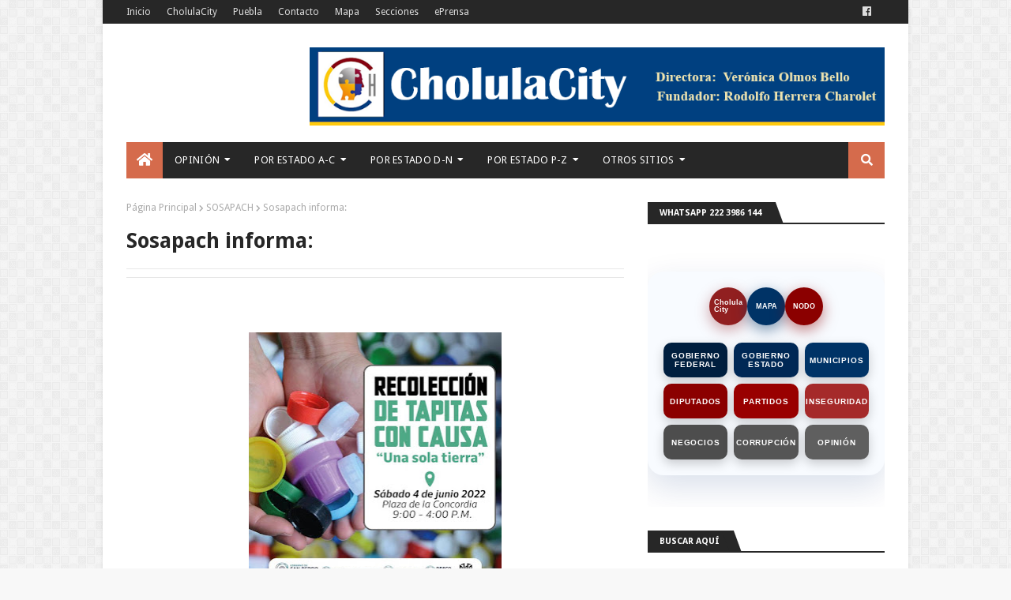

--- FILE ---
content_type: text/html; charset=utf-8
request_url: https://www.google.com/recaptcha/api2/aframe
body_size: 266
content:
<!DOCTYPE HTML><html><head><meta http-equiv="content-type" content="text/html; charset=UTF-8"></head><body><script nonce="ypWluKpaF4NMGvG8CNgt-Q">/** Anti-fraud and anti-abuse applications only. See google.com/recaptcha */ try{var clients={'sodar':'https://pagead2.googlesyndication.com/pagead/sodar?'};window.addEventListener("message",function(a){try{if(a.source===window.parent){var b=JSON.parse(a.data);var c=clients[b['id']];if(c){var d=document.createElement('img');d.src=c+b['params']+'&rc='+(localStorage.getItem("rc::a")?sessionStorage.getItem("rc::b"):"");window.document.body.appendChild(d);sessionStorage.setItem("rc::e",parseInt(sessionStorage.getItem("rc::e")||0)+1);localStorage.setItem("rc::h",'1768661328086');}}}catch(b){}});window.parent.postMessage("_grecaptcha_ready", "*");}catch(b){}</script></body></html>

--- FILE ---
content_type: text/javascript; charset=UTF-8
request_url: https://www.cholulacity.xyz/feeds/posts/default/-/mundo?alt=json-in-script&max-results=3&callback=jQuery112403671127054204324_1768661325344&_=1768661325345
body_size: 23099
content:
// API callback
jQuery112403671127054204324_1768661325344({"version":"1.0","encoding":"UTF-8","feed":{"xmlns":"http://www.w3.org/2005/Atom","xmlns$openSearch":"http://a9.com/-/spec/opensearchrss/1.0/","xmlns$blogger":"http://schemas.google.com/blogger/2008","xmlns$georss":"http://www.georss.org/georss","xmlns$gd":"http://schemas.google.com/g/2005","xmlns$thr":"http://purl.org/syndication/thread/1.0","id":{"$t":"tag:blogger.com,1999:blog-32459668"},"updated":{"$t":"2026-01-16T18:59:03.941-06:00"},"category":[{"term":"141 San Pedro Cholula"},{"term":"inseguridad"},{"term":"coronavirus"},{"term":"cholulagob"},{"term":"homicidio"},{"term":"SOSAPACH"},{"term":"120 San Andrés Cholula"},{"term":"corrupción"},{"term":"Alejandro Armenta"},{"term":"116 Puebla"},{"term":"elecciones 2021"},{"term":"feminicidio"},{"term":"diputados"},{"term":"6666"},{"term":"suicidio"},{"term":"asalto"},{"term":"rhc"},{"term":"156 Tehuacán"},{"term":"Alejandro Armenta Mier"},{"term":"gobierno municipal"},{"term":"boletín oficial"},{"term":"choque"},{"term":"fraude"},{"term":"cereso"},{"term":"nota roja"},{"term":"Cholula"},{"term":"ejecutado"},{"term":"MORENA"},{"term":"cadáver"},{"term":"043 Cuautlancingo"},{"term":"partidos"},{"term":"atropellado"},{"term":"020 Atlixco"},{"term":"violación"},{"term":"Gobierno del Estado"},{"term":"opinión"},{"term":"secuestro"},{"term":"JoseJuan"},{"term":"narcomenudeo"},{"term":"133 San Martín Texmelucán"},{"term":"fauna Política"},{"term":"robo de auto"},{"term":"UDLAP"},{"term":"321 Puebla"},{"term":"robo"},{"term":"2011-4"},{"term":"feria"},{"term":"Barbosismo"},{"term":"volcadura"},{"term":"208 Zacatlán"},{"term":"cholulag"},{"term":"077 Huejotzingo"},{"term":"linchamiento"},{"term":"gobierno"},{"term":"Cholula 2000"},{"term":"efemérides"},{"term":"robo pemex"},{"term":"Basura"},{"term":"chupaductos"},{"term":"obituario"},{"term":"087 Izúcar de Matamoros"},{"term":"154 Tecamachalco"},{"term":"Rodolfo Herrera Charolet"},{"term":"197 Xicotepec"},{"term":"aspirantes"},{"term":"mal gobierno"},{"term":"nacional"},{"term":"elecciones 2024"},{"term":"20112017"},{"term":"accidente vial"},{"term":"seguridad pública"},{"term":"015 Amozoc"},{"term":"1977"},{"term":"fotos"},{"term":"073 Huauchinango"},{"term":"abuso sexual"},{"term":"mundo"},{"term":"educación"},{"term":"protestas"},{"term":"violencia familiar"},{"term":"redes sociales"},{"term":"narco"},{"term":"ejecutados"},{"term":"164 Tepeaca"},{"term":"Santiago Momoxpan"},{"term":"religión"},{"term":"robo en casa habitación"},{"term":"036 Coronango"},{"term":"narcotráfico"},{"term":"femenicidio"},{"term":"incendio"},{"term":"borracho"},{"term":"agua"},{"term":"174 Teziutlán"},{"term":"DIF"},{"term":"antros"},{"term":"accidente en motocicleta"},{"term":"expedientes"},{"term":"salud"},{"term":"homosexuales"},{"term":"transporte público"},{"term":"tonantzin"},{"term":"asalto a negocio"},{"term":"asalto a pasajeros"},{"term":"peculado"},{"term":"ahogado"},{"term":"migrantes"},{"term":"protesta"},{"term":"bandas"},{"term":"Puebla 2019"},{"term":"atropellados"},{"term":"AMLO-"},{"term":"Oxxo"},{"term":"Popocatépetl"},{"term":"animales"},{"term":"farándula"},{"term":"inundaciones"},{"term":"robo a comercio"},{"term":"armados"},{"term":"periférico ecológico"},{"term":"133 San Martín Texmelucan"},{"term":"fichasp"},{"term":"AMLO"},{"term":"Lorenzini"},{"term":"denuncia"},{"term":"empresas"},{"term":"055 Chignahuapan"},{"term":"Juntas Auxiliares"},{"term":"asalto a transportista"},{"term":"policía corrupto"},{"term":"cultura"},{"term":"004 Acatzingo"},{"term":"famosos"},{"term":"EEUU"},{"term":"BUAP"},{"term":"abuso de autoridad"},{"term":"prostitución"},{"term":"sismo"},{"term":"092 Juan C. Bonilla"},{"term":"2018-2021"},{"term":"Cecilia Monzón"},{"term":"PEMEX"},{"term":"arte"},{"term":"expediente"},{"term":"libertad de prensa"},{"term":"112 Palmar de Bravo"},{"term":"candidatos"},{"term":"mercado"},{"term":"Autopista México-Puebla"},{"term":"justicia ciudadana"},{"term":"SEP"},{"term":"deporte"},{"term":"infarto"},{"term":"robo de autopartes"},{"term":"taxi"},{"term":"9217"},{"term":"Nacho Mier"},{"term":"Política"},{"term":"empresarios"},{"term":"reelección"},{"term":"194 Venustiano Carranza"},{"term":"accidente laboral"},{"term":"asalto a cuenta habiente"},{"term":"ecología"},{"term":"riña"},{"term":"IMSS"},{"term":"hospitales"},{"term":"010 Ajalpan"},{"term":"menores"},{"term":"prensa"},{"term":"robo a transeúnte"},{"term":"José Juan Espinosa"},{"term":"destitución"},{"term":"regidores"},{"term":"Huachicoleros"},{"term":"abuso policíaco"},{"term":"marihuana"},{"term":"movimiento ciudadano"},{"term":"politica"},{"term":"ambulantes"},{"term":"117 Quecholac"},{"term":"PRI"},{"term":"universidades"},{"term":"186 Tlatlauquitepec"},{"term":"baleado"},{"term":"jueces"},{"term":"turismo"},{"term":"vacuna"},{"term":"9001"},{"term":"Estadísticas"},{"term":"mundo extraño"},{"term":"ahorcado"},{"term":"desaparecido"},{"term":"memes"},{"term":"baches"},{"term":"003 Acatlán"},{"term":"FGE"},{"term":"arma de fuego"},{"term":"editorial"},{"term":"207 Zacapoaxtla"},{"term":"Alejandro Jalil García Monreal"},{"term":"Armenta"},{"term":"amparo"},{"term":"asesinato"},{"term":"001 Acajete"},{"term":"Obras Públicas"},{"term":"asesinato de policía"},{"term":"e-consulta"},{"term":"Alejandro Jalil Garcia Monreal"},{"term":"Antorcha Campesina"},{"term":"abuso infantil"},{"term":"accidente"},{"term":"captura"},{"term":"expropiación"},{"term":"lesiones dolosas"},{"term":"047 Chalchicomula de Sesma"},{"term":"Recta a Cholula"},{"term":"Zapotecas"},{"term":"bomberos"},{"term":"explosión"},{"term":"Miguel Barbosa Huerta"},{"term":"Rafael Moreno Valle Rosas"},{"term":"apuñalado"},{"term":"CFE"},{"term":"acoso"},{"term":"policía municipal"},{"term":"redes"},{"term":"golpes"},{"term":"jota"},{"term":"053 Chietla"},{"term":"Trata de personas"},{"term":"morenovalllismo"},{"term":"AMLO+"},{"term":"Angelópolis"},{"term":"accidente doméstico"},{"term":"adultos mayores"},{"term":"tortura"},{"term":"violencia de género"},{"term":"180 Tlahuapan"},{"term":"niños"},{"term":"reporte ciudadano"},{"term":"transparencia"},{"term":"extorsión"},{"term":"menores infractores"},{"term":"negligencia médica"},{"term":"pedofilia"},{"term":"rumbo 2018"},{"term":"045 Cuetzalan del Progreso"},{"term":"PAN"},{"term":"Paola Angón"},{"term":"calcinado"},{"term":"candidatos 2018"},{"term":"rafisrip"},{"term":"108 Ocoyucan"},{"term":"INAH"},{"term":"aspirantes 2024"},{"term":"se busca"},{"term":"177 Tlacotepec de Benito Juárez"},{"term":"Arango"},{"term":"Barrio de Jesús Tlatempa"},{"term":"asalto a taxista"},{"term":"consumo de alcohol"},{"term":"municipios"},{"term":"Javier López Zavala"},{"term":"Rumbo 2012"},{"term":"VW"},{"term":"aborto"},{"term":"estadisticas"},{"term":"fraude bancario"},{"term":"mujeres"},{"term":"rumbo 2024"},{"term":"tecnología"},{"term":"tianguis"},{"term":"Carlos Charis"},{"term":"bicicleta"},{"term":"negocios"},{"term":"aviso"},{"term":"071 Huaquechula"},{"term":"agresión a policías"},{"term":"amlo -"},{"term":"choque de patrulla"},{"term":"documentos falsos"},{"term":"laboral"},{"term":"menor de edad"},{"term":"motocicletas"},{"term":"operativo"},{"term":"robo a cuenta habiente"},{"term":"137 San Miguel Xoxtla"},{"term":"CELMA"},{"term":"FemPaulina"},{"term":"Internet"},{"term":"SAT"},{"term":"balacera"},{"term":"desmembrado"},{"term":"mal gobierrno"},{"term":"río Rabanillo"},{"term":"135 San Matías Tlalancaleca"},{"term":"30 Veracruz"},{"term":"Autopista Cuacnopalan - Oaxaca"},{"term":"Chapo"},{"term":"Nay Salvatori"},{"term":"caída mortal"},{"term":"indigente"},{"term":"morenovallistas"},{"term":"quejas"},{"term":"000 Municipios"},{"term":"097 Libres"},{"term":"Nancy de la Sierra"},{"term":"PGR"},{"term":"PRD"},{"term":"bancos"},{"term":"directorio"},{"term":"ejercito"},{"term":"fuga de gas"},{"term":"grafiti"},{"term":"mototaxis"},{"term":"protección civil"},{"term":"río Atoyac"},{"term":"030 Cañada Morelos"},{"term":"308 Chihuahua"},{"term":"Fernando Manzanilla Prieto"},{"term":"GN"},{"term":"Mundo Tlatehui"},{"term":"PVEM"},{"term":"Rafael Moreno Valle"},{"term":"UBER"},{"term":"nombramientos"},{"term":"violencia"},{"term":"027 Calpan"},{"term":"144 San Salvador El Verde"},{"term":"Carvajal"},{"term":"Roxana Luna"},{"term":"Santa María Acuexcomac"},{"term":"ataques al pudor"},{"term":"elecciones"},{"term":"embolsado"},{"term":"sindicatos"},{"term":"172 Tetela de Ocampo"},{"term":"309 Distrito Federal"},{"term":"PES"},{"term":"Policia municipal"},{"term":"San Cristóbal Tepontla"},{"term":"agnes"},{"term":"electrocutados"},{"term":"publired"},{"term":"socavon"},{"term":"049 Chiautla"},{"term":"Alejandro Oaxaca Carreón"},{"term":"Dolores María del Carmen Parra Jiménez"},{"term":"Manuel Bartlett Díaz"},{"term":"PGJ"},{"term":"anarquía"},{"term":"asalto a transeunte"},{"term":"astronomía"},{"term":"contaminación"},{"term":"empleo"},{"term":"marinistas"},{"term":"mascotas"},{"term":"sexo"},{"term":"taxista"},{"term":"usurpación de funciones"},{"term":"15 Estado de México"},{"term":"205 Yehualtepec"},{"term":"CDMEX"},{"term":"CDMX"},{"term":"Ciudad Serdán"},{"term":"Convergencia"},{"term":"Enfrentamiento"},{"term":"Julian Romero"},{"term":"San Matías Cocoyotla"},{"term":"actualidad"},{"term":"asalto a mano armada"},{"term":"eprensa"},{"term":"machetazos"},{"term":"policía"},{"term":"postal"},{"term":"senadores"},{"term":"330 Veracruz"},{"term":"INFONAVIT"},{"term":"TEPJF"},{"term":"arte urbano"},{"term":"bullying"},{"term":"coppel"},{"term":"fraude SAT"},{"term":"fraude fiscal"},{"term":"límites territoriales"},{"term":"profeco"},{"term":"renuncia"},{"term":"002 Acateno"},{"term":"037 Coxcatlán"},{"term":"064 Esperanza"},{"term":"149 Santa Isabel Cholula"},{"term":"179 Tlachichuca"},{"term":"217 Zoquitlán"},{"term":"305 Coahuila"},{"term":"TEEP"},{"term":"marinismo"},{"term":"obra pública"},{"term":"odebrecht"},{"term":"pornografía"},{"term":"robo de empleado"},{"term":"roja"},{"term":"Alerta Amber"},{"term":"Hospital General de Cholula"},{"term":"RUTA"},{"term":"Tecpanécatl"},{"term":"escuelas"},{"term":"farandula"},{"term":"fraude electrónico"},{"term":"hotel"},{"term":"notarios"},{"term":"piratería"},{"term":"secuestradores"},{"term":"tala"},{"term":"079 Hueytamalco"},{"term":"157 Tehuitzingo"},{"term":"175 Tianguismanalco"},{"term":"176 Tilapa"},{"term":"ASE"},{"term":"Huerta Corona"},{"term":"SCJN"},{"term":"bebidas alcohólicas"},{"term":"corrupción de menores"},{"term":"inconformidad"},{"term":"morenovallismo"},{"term":"notario"},{"term":"robo a escuelas"},{"term":"video"},{"term":"000"},{"term":"Coronango"},{"term":"Proyecto Cholula"},{"term":"Villa Lázaro Cárdenas"},{"term":"Zona Arqueológica"},{"term":"caida mortal"},{"term":"comercio"},{"term":"electoral"},{"term":"encuestas"},{"term":"fallecimiento de reo"},{"term":"falsificación"},{"term":"fardera"},{"term":"lesiones"},{"term":"lluvias"},{"term":"municipio"},{"term":"violencia sexual"},{"term":"076 Huehuetlán El Grande"},{"term":"153 Tecali de Herrera"},{"term":"169 Tepexi de Rodríguez"},{"term":"189 Tochtepec"},{"term":"314 Jalisco"},{"term":"Derechos Humanos"},{"term":"Estafa Maestra"},{"term":"Santa María Xixitla"},{"term":"abuso de poder"},{"term":"alcohol"},{"term":"cerámica"},{"term":"electrocutado"},{"term":"fuga de reos"},{"term":"informe"},{"term":"lavado de dinero"},{"term":"menor"},{"term":"narcotrafico"},{"term":"periodista"},{"term":"vídeos"},{"term":"008 Ahuazotepec"},{"term":"061 Domingo Arenas"},{"term":"066 General Felipe Ángeles"},{"term":"111 Pahuatlán"},{"term":"113 Pantepec"},{"term":"19 Nuevo León"},{"term":"315 Estado de México"},{"term":"329 Tlaxcala"},{"term":"911"},{"term":"IEE"},{"term":"INE"},{"term":"Plaza San Diego"},{"term":"alimentos"},{"term":"autotransporte"},{"term":"avionazo"},{"term":"explosivos"},{"term":"falso"},{"term":"ladrones"},{"term":"libros"},{"term":"parricida"},{"term":"tipos de poder"},{"term":"viajaba en la batea"},{"term":"050 Chiautzingo"},{"term":"068 Guadalupe Victoria"},{"term":"143 San Salvador El Seco"},{"term":"145 San Salvador Huixcolotla"},{"term":"AA"},{"term":"CNDH"},{"term":"Ricardo Henaine"},{"term":"San Juan Tlautla"},{"term":"Sheinbaum"},{"term":"Valsequillo"},{"term":"abigeato"},{"term":"abuso de menores"},{"term":"adulto mayor"},{"term":"campo"},{"term":"carnaval"},{"term":"gobernador del estado"},{"term":"huachicol"},{"term":"leyes"},{"term":"mitos"},{"term":"parquímetros"},{"term":"robo de motocicleta"},{"term":"seguridad vial"},{"term":"065 Francisco Z Mena"},{"term":"088 Jalpan"},{"term":"126 San Gregorio Atzompa"},{"term":"16 Michoacán"},{"term":"183 Tlaola"},{"term":"2018"},{"term":"211 Zaragoza"},{"term":"Foro Ciudadano"},{"term":"LV Legislatura"},{"term":"Motel"},{"term":"OVNI"},{"term":"PT"},{"term":"Puebla 2016"},{"term":"agiotista"},{"term":"anticorrupción"},{"term":"atentado"},{"term":"baleados"},{"term":"bulevar Forjadores de Puebla"},{"term":"ciclista atropellado"},{"term":"deportistas"},{"term":"escuadrón de la muerte"},{"term":"extorsión telefónica"},{"term":"festividad"},{"term":"gasolina"},{"term":"helicóptero"},{"term":"huracán"},{"term":"indígenas"},{"term":"intoxicados"},{"term":"militares"},{"term":"navidad"},{"term":"nepotismo"},{"term":"seguridad publica"},{"term":"013 Altepexi"},{"term":"041 Cuautempan"},{"term":"098 Los Reyes de Juárez"},{"term":"104 Nealtican"},{"term":"166 Tepeojuma"},{"term":"178 Tlacuilotepec"},{"term":"202 Xochitlán de Vicente Suárez"},{"term":"26 Sonora"},{"term":"316 Michoacán"},{"term":"CDH"},{"term":"Erika de la Vega"},{"term":"Fernando Sandoval"},{"term":"Homofobia"},{"term":"Rastro Municipal"},{"term":"San Francisco Cuapan"},{"term":"Servicios Públicos"},{"term":"abogados"},{"term":"acoso laboral"},{"term":"asalto bancario"},{"term":"cambio"},{"term":"cisterna"},{"term":"conflicto"},{"term":"detención"},{"term":"impuestos"},{"term":"indice"},{"term":"museo"},{"term":"panteones"},{"term":"reo muerto"},{"term":"reporte"},{"term":"robo a empresa"},{"term":"rumbo 2013"},{"term":"023 Atzitzihuacán"},{"term":"056 Chignautla"},{"term":"114 Petlalcingo"},{"term":"119 Rafael Lara Grajales"},{"term":"125 San Gabriel Chilac"},{"term":"191 Tulcingo"},{"term":"195 Vicente Guerrero"},{"term":"28 Tamaulipas"},{"term":"312 Guerrero"},{"term":"320 Oaxaca"},{"term":"328 Tamaulipas"},{"term":"Atlixcáyotl"},{"term":"Banco Azteca"},{"term":"México DF"},{"term":"Puebla Capital"},{"term":"Sistema Operador de Recolección de Basura y Limpieza"},{"term":"Todos Santos"},{"term":"adolescente"},{"term":"aeropuerto"},{"term":"arqueología"},{"term":"bronco-aspiración"},{"term":"cholultecas"},{"term":"daño en propiedad ajena"},{"term":"decapitado"},{"term":"derrumbe"},{"term":"desempleo"},{"term":"estupro"},{"term":"eukid"},{"term":"incendio de auto"},{"term":"juez"},{"term":"mata taxistas"},{"term":"patrullas"},{"term":"pintura"},{"term":"policía asesinado"},{"term":"productos milagro"},{"term":"sacerdote"},{"term":"temas"},{"term":"transexual"},{"term":"vandalismo"},{"term":"026 Ayotoxco de Guerrero"},{"term":"106 Nopalucan"},{"term":"168 Tepexco"},{"term":"209 Zapotitlán"},{"term":"213 Zihuateutla"},{"term":"302 Baja California"},{"term":"Genaro García Luna"},{"term":"Luis Alberto Arriaga Lila"},{"term":"Lydia Cacho"},{"term":"NY"},{"term":"SOAPAP"},{"term":"acopio de armas"},{"term":"alcoholímetro"},{"term":"clausura"},{"term":"estudiantes"},{"term":"falsedad"},{"term":"infanticidio"},{"term":"masacre"},{"term":"monumentos"},{"term":"muerte"},{"term":"multihomicidio"},{"term":"policía herido"},{"term":"pornografía infantil"},{"term":"relevancia"},{"term":"tarjeta"},{"term":"templos"},{"term":"tradiciones"},{"term":"tren turistico"},{"term":"017 Atempan"},{"term":"024 Atzitzintla"},{"term":"038 Coyomeapan"},{"term":"040 Cuapiaxtla de Madero"},{"term":"12 Guerrero"},{"term":"148 Santa Inés Ahuatempan"},{"term":"150 Santiago Miahuatlán"},{"term":"199 Xiutetelco"},{"term":"28 de Octubre"},{"term":"311 Guanajuato"},{"term":"Chipilo"},{"term":"DAP"},{"term":"Elba Esther Gordillo"},{"term":"Jiménez"},{"term":"ONU"},{"term":"PANAL"},{"term":"Partido del Trabajo"},{"term":"Pueblo Mágico"},{"term":"Rodolfo Herrera López"},{"term":"Vía Atlixcáyotl"},{"term":"acuchillado"},{"term":"asalto en carretera"},{"term":"auditoria"},{"term":"bala perdida"},{"term":"celular"},{"term":"degollado"},{"term":"desastres"},{"term":"despojo"},{"term":"falsedad de declaraciones"},{"term":"historias perras"},{"term":"judiciales"},{"term":"maltrato animal"},{"term":"pirotecnia"},{"term":"popocate"},{"term":"segob"},{"term":"tribunales"},{"term":"violencia contra jovenes"},{"term":"021 Atoyatempan"},{"term":"074 Huehuetla"},{"term":"081 Huitzilan de Serdán"},{"term":"110 Oriental"},{"term":"17 Morelos"},{"term":"181 Tlaltenango"},{"term":"313 Hidalgo"},{"term":"Autopista Atlixcáyotl"},{"term":"BB"},{"term":"Barredora"},{"term":"Carretera Federal México-Puebla"},{"term":"Congreso"},{"term":"Foro 911"},{"term":"Fuerza por México"},{"term":"Fútbol"},{"term":"Intolerancia"},{"term":"José Herrera"},{"term":"Orfise"},{"term":"PSI"},{"term":"Santa Bárbara Almoloya"},{"term":"TRUMP"},{"term":"Trata"},{"term":"Vírgen de los Remedios"},{"term":"accidente aéreo"},{"term":"alerta de género"},{"term":"carambola"},{"term":"cronos"},{"term":"deslave"},{"term":"drones"},{"term":"envenenamiento"},{"term":"homicidas"},{"term":"joven"},{"term":"leyendas"},{"term":"maternidad"},{"term":"momox"},{"term":"opinion"},{"term":"peregrinos"},{"term":"pozo"},{"term":"pruebas de confianza"},{"term":"quemaduras"},{"term":"robo de arte sacro"},{"term":"robo en cajeros automáticos"},{"term":"ríos"},{"term":"taxistas"},{"term":"035 Cohuecan"},{"term":"046 Cuyoaco"},{"term":"051 Chiconcuautla"},{"term":"052 Chichiquila"},{"term":"059 Chilchotla"},{"term":"139 San Nicolás de los Ranchos"},{"term":"185 Tlapanalá"},{"term":"188 Tochimilco"},{"term":"206 Zacapala"},{"term":"301 Aguascalientes"},{"term":"317 Morelos"},{"term":"319 Nuevo León"},{"term":"324 San Luis Potosí"},{"term":"327 Tabasco"},{"term":"Alberto Arriaga Lila"},{"term":"BIENESTAR"},{"term":"CDS"},{"term":"Carretera México-Tuxpan"},{"term":"Chidiac"},{"term":"Cultura Prehispánica"},{"term":"EFOS"},{"term":"Gasolinera"},{"term":"Lastiri"},{"term":"MC"},{"term":"Palmarito Tochapan"},{"term":"Poder Judicial"},{"term":"San Diego Cuachayotla"},{"term":"TELEVISA"},{"term":"TV"},{"term":"Velador"},{"term":"agresiones"},{"term":"alumbrado público"},{"term":"antro"},{"term":"choque contra poste"},{"term":"deudas públicas"},{"term":"espionaje"},{"term":"estafa"},{"term":"expropiados"},{"term":"infancia"},{"term":"infidelidad"},{"term":"interpol"},{"term":"ivanna"},{"term":"logos"},{"term":"medio ambiente"},{"term":"mujer policía"},{"term":"mujer violenta"},{"term":"narcomenudistas"},{"term":"pederastras"},{"term":"plebiscitos"},{"term":"policías despedidos"},{"term":"programas de gobierno"},{"term":"queja"},{"term":"rayo"},{"term":"sexualidad"},{"term":"sitios"},{"term":"sustracción de menores"},{"term":"tarahumaras"},{"term":"tren"},{"term":"trueque"},{"term":"006 Ahuacatlán"},{"term":"012 Aljojuca"},{"term":"016 Aquixtla"},{"term":"022 Atzala"},{"term":"078 Hueyapan"},{"term":"089 Jolalpan"},{"term":"101 Molcaxac"},{"term":"408"},{"term":"Bueno Jiménez"},{"term":"EPN"},{"term":"Eduardo Rivera Pérez"},{"term":"Fiestas Patrias"},{"term":"Francisco Romero Serrano"},{"term":"José Juan Espinoza Torres"},{"term":"Manantiales (Rafael Ávila Camacho)"},{"term":"Parque Soria"},{"term":"Policía auxiliar"},{"term":"Programa Alimentario"},{"term":"Proyecto Jalil"},{"term":"Rene MCM"},{"term":"SCT"},{"term":"Sedesol"},{"term":"Telecomunicaciones"},{"term":"Tlaxcala"},{"term":"agua potable"},{"term":"archivo municipal"},{"term":"archivos"},{"term":"asaltantes"},{"term":"capos"},{"term":"descuartizado"},{"term":"elecciones 2018"},{"term":"estancias infantiles"},{"term":"evasión fiscal"},{"term":"femenino"},{"term":"feminismo"},{"term":"fotomultas"},{"term":"gobierno federal"},{"term":"independientes"},{"term":"pareja"},{"term":"payasos"},{"term":"personajes"},{"term":"pirotécnia"},{"term":"pleito de borrachos"},{"term":"pobreza"},{"term":"policía cibernética"},{"term":"prófugo"},{"term":"robo a banco"},{"term":"robo con violencia"},{"term":"tanque de gas"},{"term":"transgénero"},{"term":"transporte"},{"term":"truko"},{"term":"tráfico de órganos"},{"term":"048 Chapulco"},{"term":"057 Chila"},{"term":"070 Honey"},{"term":"085 Ixtacamaxtitlan"},{"term":"102 Naupan"},{"term":"105 Nicolás Bravo"},{"term":"115 Piaxtla"},{"term":"14 Jalisco"},{"term":"161 Tepanco de López"},{"term":"210 Zapotitlán de Méndez"},{"term":"212 Zautla"},{"term":"25 Sinaloa"},{"term":"325 Sinaloa"},{"term":"326 Sonora"},{"term":"Agua de Puebla"},{"term":"Angón"},{"term":"COBAEP"},{"term":"Chalchihuapan"},{"term":"China"},{"term":"DiDi"},{"term":"FFCC"},{"term":"FGR"},{"term":"Ferrosur"},{"term":"Foro"},{"term":"Francisco Covarrubias Pérez"},{"term":"GOES"},{"term":"Granjas Carroll"},{"term":"Jorge Armando Soto Chilaca"},{"term":"Los Patrones"},{"term":"NASA"},{"term":"PROFEPA"},{"term":"SNTE"},{"term":"Santiago Mixquitla"},{"term":"UNICEF"},{"term":"Zacapechpan"},{"term":"alcohólico"},{"term":"alpinistas"},{"term":"ambulancia"},{"term":"animalia"},{"term":"apagón"},{"term":"asfixia"},{"term":"ataque de animal"},{"term":"auditorias"},{"term":"auto en llamas"},{"term":"bebe abandonado"},{"term":"casas abandonadas"},{"term":"cateo"},{"term":"censura"},{"term":"choque contra árbol"},{"term":"clima"},{"term":"custodios"},{"term":"danza"},{"term":"delincuencia"},{"term":"desalojo"},{"term":"elecciones 2025"},{"term":"encajuelado"},{"term":"enfermedad"},{"term":"erotismo"},{"term":"error de gobierno"},{"term":"familia"},{"term":"fuero"},{"term":"funcionarios"},{"term":"gruas"},{"term":"issstep"},{"term":"ladrón"},{"term":"lgbtttiqa"},{"term":"marinista"},{"term":"mixteca poblana"},{"term":"narcomanta"},{"term":"numismática"},{"term":"obra clausurada"},{"term":"pandillas"},{"term":"plantas"},{"term":"poesía"},{"term":"precampañas"},{"term":"presidente municipal"},{"term":"publicidad"},{"term":"publicidad política"},{"term":"restaurantes"},{"term":"robo de infante"},{"term":"sobredosis"},{"term":"usura"},{"term":"005 Acteopan"},{"term":"042 Cuautinchán"},{"term":"062 Eloxochitlán"},{"term":"075 Huehuetlán El Chico"},{"term":"089 Jopala"},{"term":"090 Jonotla"},{"term":"123 San Felipe Teotlancingo"},{"term":"124 San Felipe Tepatlán"},{"term":"138 San Nicolás Buenos Aires"},{"term":"152 Soltepec"},{"term":"230 Veracruz"},{"term":"323 Quintana Roo"},{"term":"Atoyac"},{"term":"Autopista Siglo XXI"},{"term":"Brasil"},{"term":"COFEPRIS"},{"term":"CTM"},{"term":"Carranco"},{"term":"Carretera Federal Puebla- Atlixco"},{"term":"Carretera Tlaxco - Tejocotal"},{"term":"Chiapas"},{"term":"Claudio Enrique Rosas Cruz"},{"term":"Enrique Cárdenas Sánchez"},{"term":"Enrique Doger Guerrero"},{"term":"EvaEros"},{"term":"FEPADE"},{"term":"Factor Ciudadano"},{"term":"IA"},{"term":"Juan Manuel Reyes"},{"term":"Lozoya"},{"term":"Negocios Cholultecas"},{"term":"Nueva York"},{"term":"PRE - INTOLERANCIA"},{"term":"Porkys"},{"term":"RHC133"},{"term":"Rafael Ávila Camacho"},{"term":"San Andrés Cholula"},{"term":"allanamiento de morada"},{"term":"arte sacro"},{"term":"artesanías"},{"term":"bache"},{"term":"bacheo"},{"term":"capcee"},{"term":"chantaje"},{"term":"ciclista"},{"term":"cohecho"},{"term":"comando armado"},{"term":"concierto"},{"term":"distribuidor"},{"term":"drogadicto"},{"term":"embarazo"},{"term":"encobijado"},{"term":"escándalo"},{"term":"estacionamientos"},{"term":"exposición"},{"term":"fauna"},{"term":"festejos"},{"term":"feto"},{"term":"hacker"},{"term":"iniciativas"},{"term":"juicio"},{"term":"llorona"},{"term":"matrimonio"},{"term":"meteorito"},{"term":"militar"},{"term":"musico"},{"term":"periodistas"},{"term":"policía falso"},{"term":"prehispanico"},{"term":"publicidad erótica"},{"term":"queja por bloqueo de calle"},{"term":"reciclaje"},{"term":"recién nacido"},{"term":"reos"},{"term":"sabiduría"},{"term":"sedena"},{"term":"sexy"},{"term":"simi"},{"term":"taxis piratas"},{"term":"topes"},{"term":"tribunal electoral"},{"term":"vaniloquio"},{"term":"vídeo"},{"term":"árbol"},{"term":"014 Amixtlán"},{"term":"065 Francisco Z. Mena"},{"term":"084 Ixcaquixtla"},{"term":"127 San Jerónimo Tecuanipan"},{"term":"128 San Jerónimo Xayacatlán"},{"term":"130 San José Miahuatlán"},{"term":"196 Xayacatlán de Bravo"},{"term":"204 Yaonáhuac"},{"term":"24 San Luis Potosí"},{"term":"318 Nayarit"},{"term":"404 Enfrentamiento Córdoba"},{"term":"Aeropuerto Hermanos Serdán"},{"term":"Argentina"},{"term":"CIS"},{"term":"Carlos Macías Palma"},{"term":"Carlos Meza Viveros"},{"term":"Carretera Amozoc - Nautla"},{"term":"Carretera Federal Atlixco-Izúcar"},{"term":"Carretera Pachuca - Tuxpan"},{"term":"Centro Expositor Xelhua"},{"term":"Contrato"},{"term":"Cruz Roja"},{"term":"DEA"},{"term":"Drogas"},{"term":"Fundación Quetzalcóatl"},{"term":"Gabriel Biestro Medinilla"},{"term":"Gerardo Pérez Muñoz"},{"term":"Geudiel Jiménez Flores"},{"term":"Grupo Proyecta"},{"term":"Informática"},{"term":"Manzanilla"},{"term":"Meteorito Puebla-Veracruz"},{"term":"Miguel Ángel García Martínez"},{"term":"Norma Layon"},{"term":"Omar de la Rosa"},{"term":"Pepe Chedraui"},{"term":"RIVERA"},{"term":"SSP"},{"term":"Salvador Herrera"},{"term":"San Agustín Calvario"},{"term":"Sedecap"},{"term":"Seguro Popular"},{"term":"Tatoo"},{"term":"UPAEP"},{"term":"abuso de confianza"},{"term":"accidente de ambulancia"},{"term":"accidente de trabajo"},{"term":"alcantarillas"},{"term":"alcolímetro"},{"term":"antropología"},{"term":"arquitectura"},{"term":"asesinos"},{"term":"banquetas"},{"term":"bares"},{"term":"cabildo"},{"term":"camioneta blindada"},{"term":"charros"},{"term":"colecciones"},{"term":"conflicto electoral"},{"term":"conflicto limítrofe"},{"term":"crónicas"},{"term":"desaparecida"},{"term":"diputado"},{"term":"donación de órganos"},{"term":"economía"},{"term":"epidemias"},{"term":"equinoccio de primavera"},{"term":"espectáculo"},{"term":"farmacias similares"},{"term":"fosas clandestinas"},{"term":"fraudes"},{"term":"funeraria"},{"term":"gastronomía"},{"term":"gente"},{"term":"gobierno de indios"},{"term":"hechos"},{"term":"homosexualidad"},{"term":"hongos"},{"term":"horarios"},{"term":"hoteles"},{"term":"industria"},{"term":"investigación criminal"},{"term":"linchamiento mediatico"},{"term":"maestros"},{"term":"mapas"},{"term":"megacable"},{"term":"metrobús"},{"term":"montachoques"},{"term":"motociclista"},{"term":"multa"},{"term":"nacomenudeo"},{"term":"negocio clausurado"},{"term":"organizaciones"},{"term":"parquimetros"},{"term":"pensiones"},{"term":"perros"},{"term":"precandiatos"},{"term":"prepotencia"},{"term":"presidente"},{"term":"proyectos"},{"term":"recompensa"},{"term":"relaciones sexuales"},{"term":"religion"},{"term":"rhl"},{"term":"salud sexual"},{"term":"servicio social"},{"term":"sorteo"},{"term":"tabledance"},{"term":"tarjetas"},{"term":"tienda"},{"term":"travesti"},{"term":"tráfico de personas"},{"term":"trámites"},{"term":"videntes"},{"term":"vob"},{"term":"#FueraJoseJuan"},{"term":"007 Ahuatlán"},{"term":"025 Axutla"},{"term":"033 Coatzingo"},{"term":"044 Cuayuca de Andrade"},{"term":"069 Hermenegildo Galeana"},{"term":"116 Quimixtlán"},{"term":"121 San Antonio Cañada"},{"term":"142 San Pedro Yeloixtlahuaca"},{"term":"146 San Sebastián Tlacotepec"},{"term":"151 Santo Tomás Hueyotlipan"},{"term":"160 Teotlalco"},{"term":"163 Tepatlaxco de Hidalgo"},{"term":"170 Tepeyahualco"},{"term":"173 Teteles de Avila Castillo"},{"term":"18 Nayarit"},{"term":"182 Tlanepantla"},{"term":"203 Xochitlán Todos Santos"},{"term":"214 Zinacatepec"},{"term":"221 Puebla"},{"term":"29 Tlaxcala"},{"term":"304 Campeche"},{"term":"322 Querétaro"},{"term":"ABC"},{"term":"ASF"},{"term":"AUDI"},{"term":"Alerta"},{"term":"Ana Bertha Cervantes Munguía"},{"term":"Autopista Amozoc-Perote"},{"term":"Ayotzinapa"},{"term":"BANAMEX"},{"term":"Banorte"},{"term":"Barzón"},{"term":"Carretera Acuaco - Zaragoza"},{"term":"Carretera Amozoc - Oriental"},{"term":"Carretera Amozoc-Perote"},{"term":"Casa de la Cultura"},{"term":"Cenhch"},{"term":"Centro de Readaptación Social"},{"term":"Colombia"},{"term":"Colonia Granjas de San Isidro"},{"term":"Compartamos Banco"},{"term":"Conagua"},{"term":"Convenio"},{"term":"Durango"},{"term":"Eduardo Zacatelco"},{"term":"Expo Feria Chile en Nogada"},{"term":"Farmacias Guadalajara"},{"term":"FemKarla"},{"term":"Francia"},{"term":"India"},{"term":"Inglaterra"},{"term":"Intolerancia religiosa"},{"term":"Iván Jiménez Florez"},{"term":"José Antonio Gali Fayad"},{"term":"Juan Pablo Jiménez"},{"term":"Miguel Ángel García Muñoz"},{"term":"NODO"},{"term":"OMS"},{"term":"PAN-PRI-PRD"},{"term":"Paisano"},{"term":"Pena Capital"},{"term":"Porfirio Loeza Aguilar"},{"term":"Presidentes Municipales"},{"term":"Quetzalcóatl"},{"term":"SDS"},{"term":"San Miguel Canoa"},{"term":"San Pablo Tecamac"},{"term":"San Pablo Xochimehuacan"},{"term":"Secretaría de Desarrollo Rural"},{"term":"Secretaría de Educación Pública"},{"term":"Sierra Norte"},{"term":"Tips de Seguridad"},{"term":"Tlacotepec de José Manzo"},{"term":"Valentín Meneses"},{"term":"abandono"},{"term":"abuso"},{"term":"actividades del gobierno municipal"},{"term":"adopción"},{"term":"alarma"},{"term":"anuncio de la redacción"},{"term":"aplastado"},{"term":"aplicación de reglamentos"},{"term":"armado"},{"term":"bancomer"},{"term":"bardas"},{"term":"barrio de jesus"},{"term":"becas"},{"term":"biblioteca"},{"term":"billetes falsos"},{"term":"calendarios"},{"term":"campesinos"},{"term":"capacitación"},{"term":"caricaturas"},{"term":"ciclopista"},{"term":"ciencia"},{"term":"cine"},{"term":"cobro de piso"},{"term":"comerciantes"},{"term":"comida"},{"term":"conflicto entre gobiernos"},{"term":"consulta popular"},{"term":"cosmos"},{"term":"cronología"},{"term":"desafuero"},{"term":"desnudos"},{"term":"despilfarro"},{"term":"diario"},{"term":"error médico"},{"term":"escuelas privadas"},{"term":"examen de confianza"},{"term":"farmacias"},{"term":"fifis"},{"term":"fomi"},{"term":"fotos y memes"},{"term":"fraude electoral"},{"term":"frío"},{"term":"gabinete"},{"term":"hoax"},{"term":"hombrecidio"},{"term":"impartición de justicia"},{"term":"inmigrantes"},{"term":"insólito"},{"term":"inversiones"},{"term":"juguetes"},{"term":"kiosko"},{"term":"legisladores"},{"term":"lenocinio"},{"term":"logo"},{"term":"malogar"},{"term":"multas"},{"term":"médico"},{"term":"narcocorridos"},{"term":"nude"},{"term":"ofrendas"},{"term":"ong"},{"term":"oosl"},{"term":"participación ciudadana"},{"term":"partido"},{"term":"parto"},{"term":"pensión alimenticia"},{"term":"personalidades"},{"term":"policía ministerial"},{"term":"posada"},{"term":"problemas"},{"term":"productos pirata"},{"term":"psicología"},{"term":"pueblos"},{"term":"rastro"},{"term":"recomendaciones"},{"term":"red"},{"term":"reforma"},{"term":"rehuso"},{"term":"relojes"},{"term":"reportaje"},{"term":"represión"},{"term":"retenes"},{"term":"ritos"},{"term":"robo de comercio"},{"term":"santos"},{"term":"seguridad"},{"term":"selfie"},{"term":"teatro"},{"term":"temperaturas bajas"},{"term":"vivienda"},{"term":"´covid-19"},{"term":"009 Ahuehuetitla"},{"term":"011 Albino Zertuche"},{"term":"039 Coyotepec"},{"term":"060 Chinantla"},{"term":"063 Epatlán"},{"term":"066 General Felipe Angeles"},{"term":"067 Guadalupe"},{"term":"072 Huatlatlauca"},{"term":"080 Hueytlalpan"},{"term":"086 Ixtepec"},{"term":"091 Jopala"},{"term":"094 Juan N Méndez"},{"term":"099 Mazapiltepec de Juárez"},{"term":"103 Nauzontla"},{"term":"109 Olintla"},{"term":"118 Quimixtlán"},{"term":"129 San José Chiapa"},{"term":"140 San Pablo Anicano"},{"term":"155 Tecomatlán"},{"term":"159 Teopatlán"},{"term":"165 Tepemaxalco"},{"term":"187 Tlaxco"},{"term":"190 Totoltepec de Guerrero"},{"term":"192 Tuzamapan de Galeana"},{"term":"193 Tzicatlacoyan"},{"term":"198 Xicotlán"},{"term":"200 Xochiapulco"},{"term":"201 Xochiltepec"},{"term":"22 Querétaro"},{"term":"23 Quintana Roo"},{"term":"306 Colima"},{"term":"31 Yucatán"},{"term":"32 Zacatecas"},{"term":"332 Zacatecas"},{"term":"6101"},{"term":"AFORE"},{"term":"Acatepec"},{"term":"Acoso telefónico"},{"term":"Aguilar Coronado"},{"term":"Alejandro Mondragón"},{"term":"Alerta Epidemiológica"},{"term":"Ana Cristina Ruiz Rangel"},{"term":"Anayanzi"},{"term":"Artemisa"},{"term":"Autopista Teziutlán"},{"term":"Bolivia"},{"term":"CAIC"},{"term":"CAPU"},{"term":"CJNG"},{"term":"CONDUSEF"},{"term":"CRIT"},{"term":"Carretera México-Veracruz"},{"term":"Carretera Serdán - Esperanza"},{"term":"Carretera Tecamachalco-Cañada Morelos"},{"term":"Carretera Villa Ávila Camacho-Tlaxcalantongo"},{"term":"Carretera a Tehuacán"},{"term":"Carretera vía corta a Santa Ana"},{"term":"Chedraui"},{"term":"Claudia Rivera"},{"term":"Conapred"},{"term":"Contadores"},{"term":"Cotoñeto"},{"term":"EVO"},{"term":"Ecuador"},{"term":"Eduardo Papaqui Tellez"},{"term":"FECAL"},{"term":"FGJ"},{"term":"FOTO"},{"term":"FPDTA"},{"term":"Federico Chilián Orduña"},{"term":"Felipe Calderón Hinojosa"},{"term":"FemCano"},{"term":"Fotografía"},{"term":"Guillermo Pacheco"},{"term":"Gurú"},{"term":"Hannan"},{"term":"Huejotzingo"},{"term":"INAI"},{"term":"Ignacio Alvízar Linares"},{"term":"Imprenta"},{"term":"Israel"},{"term":"Iztaccihuatl"},{"term":"Jorge Aguilar Chedraui"},{"term":"Jornada de Limpieza"},{"term":"Juan Taylor"},{"term":"Julia Sánchez Díaz"},{"term":"La Resurrección"},{"term":"La Santísima"},{"term":"Ley Seca"},{"term":"Ley de Ingresos"},{"term":"LunaRoja"},{"term":"MM"},{"term":"Malintzi"},{"term":"Marcos H. Valerio"},{"term":"Martha Erika Alonso de Moreno Valle"},{"term":"Martín Rzepka y Glockner"},{"term":"Mauricio Guízar Cárdenas"},{"term":"Mayordomo"},{"term":"Merino"},{"term":"Miguel Ángel Huepa Pérez"},{"term":"Monzón"},{"term":"NOM"},{"term":"Normal de Teteles"},{"term":"Nostradamus"},{"term":"OSC"},{"term":"Oscar Hanan Vigueras"},{"term":"PAN-PRD-MC"},{"term":"PC Info"},{"term":"PJE"},{"term":"Paraderos"},{"term":"Polo de Lara"},{"term":"Rafael Emmanuel Alejandro Serafín Ramírez"},{"term":"SDIF"},{"term":"SEDATU"},{"term":"SGG"},{"term":"SHCP"},{"term":"SIDA"},{"term":"SITMA"},{"term":"SME"},{"term":"San Cosme Texintla"},{"term":"San Francisco Totimehuacán"},{"term":"San Pablo del Monte"},{"term":"San Pedro Cholula"},{"term":"Santa Lucia"},{"term":"Santa Muerte"},{"term":"Secretaría de Desarrollo Social"},{"term":"Sesión de Cabildo"},{"term":"Sistema Alimentario"},{"term":"TELETÓN"},{"term":"Tavera"},{"term":"Verito"},{"term":"Vero"},{"term":"Voces a la deriva"},{"term":"Xochitl"},{"term":"accidente en negocio"},{"term":"acozac"},{"term":"alcoholico"},{"term":"amenazas"},{"term":"apocalípsis"},{"term":"aranceles"},{"term":"archivo de prensa"},{"term":"arrancones"},{"term":"artes marciales"},{"term":"artesanos"},{"term":"autos tuneados. exposición"},{"term":"bajas temperaturas"},{"term":"barrios"},{"term":"baños"},{"term":"bebe"},{"term":"bolardos"},{"term":"brincar en la cama"},{"term":"bromas"},{"term":"calles"},{"term":"candidatos ciudadanos"},{"term":"carreteras"},{"term":"cempazúchitl"},{"term":"central de abastos"},{"term":"chapulines"},{"term":"chimultrufia"},{"term":"colonia La Loma"},{"term":"conflicto limites"},{"term":"construcciones de adobe"},{"term":"construcción"},{"term":"convocatoria"},{"term":"culto"},{"term":"curanderos"},{"term":"debate"},{"term":"derroche"},{"term":"desacato"},{"term":"desnutrición"},{"term":"deuda"},{"term":"diabetes"},{"term":"dibujo"},{"term":"dinosaurios"},{"term":"distrito"},{"term":"documentos"},{"term":"dulces"},{"term":"eduvial"},{"term":"encomienda"},{"term":"erupciones"},{"term":"eutanasia"},{"term":"eventos"},{"term":"explanada"},{"term":"extraviada"},{"term":"fake"},{"term":"fertilizantes"},{"term":"festival"},{"term":"ficha"},{"term":"filtraciones"},{"term":"flores"},{"term":"fumarola"},{"term":"funcionarios 2014-2018"},{"term":"gas"},{"term":"genética"},{"term":"gestor"},{"term":"gobierno digital"},{"term":"grupo musical"},{"term":"hantavirus"},{"term":"ideas"},{"term":"iglesias"},{"term":"incesto"},{"term":"jardín"},{"term":"juan Pablo Silva"},{"term":"jurídico"},{"term":"jóvenes"},{"term":"karate"},{"term":"lecturas"},{"term":"litis"},{"term":"matanza"},{"term":"mhoni"},{"term":"modas"},{"term":"muerte infantil"},{"term":"mundo loco"},{"term":"nómina"},{"term":"ok"},{"term":"oportunidades"},{"term":"osamenta"},{"term":"paramédico"},{"term":"participaciones"},{"term":"pintor"},{"term":"piquete de abeja"},{"term":"pirámide cholulteca"},{"term":"predial"},{"term":"predios"},{"term":"prehistoria"},{"term":"procurador"},{"term":"programas sociales"},{"term":"publicidad oficial"},{"term":"rapto"},{"term":"reconocimiento"},{"term":"redes de corrupción y poder"},{"term":"reina"},{"term":"remoria"},{"term":"resumen"},{"term":"ritual"},{"term":"sancionados"},{"term":"saqueo"},{"term":"sentenciado"},{"term":"servicios médicos"},{"term":"simulacro"},{"term":"taller de capacitación"},{"term":"tatuajes"},{"term":"temazcal"},{"term":"terrorismo"},{"term":"tienda Coopel"},{"term":"timadores"},{"term":"tiroteo"},{"term":"tormenta"},{"term":"tragedias"},{"term":"transito"},{"term":"tren accidente"},{"term":"varonicidio"},{"term":"vecinos"},{"term":"violencia infantil"},{"term":"África"},{"term":"árboles"},{"term":"018 Atexcal"},{"term":"019 Atlequizayán"},{"term":"028 Caltepec"},{"term":"029 Camocuautla"},{"term":"031 Caxhuacan"},{"term":"032 Coatepec"},{"term":"034 Cohetzala"},{"term":"042 Cuayuca de Andrade"},{"term":"054 Chigmecatitlán"},{"term":"058 Chila de la Sal"},{"term":"068 Guadalupe"},{"term":"081 Ixcamilpa de Guerrero"},{"term":"082 Huitziltepec"},{"term":"083 Ixcamilpa de Guerrero"},{"term":"093 Juan Galindo"},{"term":"094 Juan N. Méndez"},{"term":"095 Lafragua"},{"term":"096 La Magdalena Tlatlauquitepec"},{"term":"100 Mixtla"},{"term":"105 Ocotepec"},{"term":"107 Ocotepec"},{"term":"122 San Diego La Mesa Tochimiltzingo"},{"term":"131 San Juan Atenco"},{"term":"131 San Juan Atento"},{"term":"132 San Juan Atzompa"},{"term":"133 San Martín"},{"term":"134 San Martín Totoltepec"},{"term":"136 San Miguel Ixitlán"},{"term":"147 Santa Catarina Tlaltempan"},{"term":"158 Tenampulco"},{"term":"162 Tepango de Rodríguez"},{"term":"167 Tepetzintla"},{"term":"171 Tepeyahualco de Cuauhtémoc"},{"term":"184 Tlapacoya"},{"term":"1974"},{"term":"2021"},{"term":"21 Puebla"},{"term":"215 Zongozotla"},{"term":"216 Zoquiapan"},{"term":"24 de Octubre"},{"term":"303 Baja California Sur"},{"term":"307 Chiapas"},{"term":"310 Durango"},{"term":"331 Yucatán"},{"term":"500"},{"term":"6630"},{"term":"6667"},{"term":"6699"},{"term":"ADO"},{"term":"ANSEX"},{"term":"AVGM"},{"term":"Adk"},{"term":"Adolfo Karam Beltrán"},{"term":"Adriana Martínez Coeto"},{"term":"Albor Iván Vázquez Pacheco"},{"term":"Alejandro faena"},{"term":"Alemania"},{"term":"Alfonso E. Galina"},{"term":"Alfonso Sánchez Sevilla"},{"term":"Amalucan"},{"term":"Ametlapanapa"},{"term":"Ana Santos Pestaña Rincón"},{"term":"Antonio Julián Crizo"},{"term":"Antonio Tenorio Adame"},{"term":"Arturo Rueda"},{"term":"Ascención Oaxaca Miranda"},{"term":"Asistencia social"},{"term":"Autopista Esperanza-Veracruz"},{"term":"Bachillerato Ignacio Manuel Altamirano"},{"term":"Barranca Honda"},{"term":"Bernardo Colex Tepoz"},{"term":"Bernardo Hinojosa Polo"},{"term":"Bulevar Cholula-Huejotzingo"},{"term":"CCC"},{"term":"CEFERESO"},{"term":"CENAPRED"},{"term":"CONACULTA"},{"term":"CONACYT"},{"term":"CONADE"},{"term":"CONAFOR"},{"term":"CORDE"},{"term":"CPC"},{"term":"CPP"},{"term":"Campeche Hoy"},{"term":"Capilla Real"},{"term":"Carlos Acosta"},{"term":"Carretera Acatzomgp - Nopalucan"},{"term":"Carretera Amozoc - Teziutlán"},{"term":"Carretera Chilac - Altepexi"},{"term":"Carretera El Seco - Zacatepec"},{"term":"Carretera Federal Tehuacán"},{"term":"Carretera Puebla-Esperanza"},{"term":"Carretera Puebla-Orizaba"},{"term":"Carretera Puebla-Tecali"},{"term":"Carretera Quecholac - Tenango"},{"term":"Carretera Tecamachalco - Tochtepec"},{"term":"Carretera Tejocotal - Zacatlán"},{"term":"Carretera Veracruz-Puebla"},{"term":"Carretera Zacapoaxtla - Cuetzalan"},{"term":"Carretera Zacatlán - Ahuazotepec"},{"term":"Carretera a Teziutlán"},{"term":"Casas"},{"term":"Cecilio Lucio Cocone Paredes"},{"term":"Cesar Carrillo Cortés"},{"term":"Chachapa"},{"term":"Charolet Rodolfo"},{"term":"Chile"},{"term":"CholulaCity"},{"term":"Claudia Ofelia López"},{"term":"Collantes"},{"term":"Colonia Bosques de Santa Anita"},{"term":"Colonia Bugambilias"},{"term":"Colonia Jorge Murad Macluf"},{"term":"Colonia La Paz"},{"term":"Colonia Loma Linda"},{"term":"Colonia San Diego Manzanilla"},{"term":"Colonia Santa Cruz Buenavista"},{"term":"Colosio"},{"term":"Comunicación Social"},{"term":"Congreso Mundial"},{"term":"Conquista"},{"term":"Consejo"},{"term":"Coopel"},{"term":"Coordinadora Nacional del Movimiento Progresista"},{"term":"Costa Rica"},{"term":"Culto a la personalidad"},{"term":"Cólera"},{"term":"DATOS"},{"term":"Diego Gaona Ordaz"},{"term":"Dish"},{"term":"Egipto"},{"term":"Emma Ramírez Martínez"},{"term":"Encuentro Internacional"},{"term":"Enemigos Invisibles"},{"term":"Enrique Agüera Ibañez"},{"term":"Equipo de seguridad"},{"term":"Erika Patricia Silis Filigrana"},{"term":"Ernestina Bello Vázquez"},{"term":"Eva Linares Pérez"},{"term":"FemKaren"},{"term":"Fernando Morales Martínez"},{"term":"Festival Cervecero"},{"term":"Foro Libre"},{"term":"Fraude Verde"},{"term":"Funcionarios 2008-2011"},{"term":"Gabi Rosas"},{"term":"Gerardo García Flores"},{"term":"Gerardo Pérez Avilés"},{"term":"HSBC"},{"term":"Halloween"},{"term":"Hipócrita Lector"},{"term":"Hongo Negro"},{"term":"Humberto Vázquez Arroyo"},{"term":"ICATEP"},{"term":"INAFED"},{"term":"INAOE"},{"term":"INEGI"},{"term":"ISIS"},{"term":"ISSSTE"},{"term":"ITESM"},{"term":"Iker"},{"term":"Indonesia"},{"term":"Instituto Tecnológico de Estudios Superiores de Monterrey"},{"term":"Invergroup"},{"term":"Irma Patricia Leal Islas"},{"term":"Irán"},{"term":"Isaac Tonatiuh López Montalvo"},{"term":"Islas"},{"term":"Italia"},{"term":"Ivonne Zamudio Enciso"},{"term":"Iván Mange"},{"term":"Jaime Gartides Nieva"},{"term":"Janeth Pérez Pérez"},{"term":"Japón"},{"term":"Jesús García Moreno"},{"term":"Jesús Martínez Hernández"},{"term":"Jorge Canal Castellanos"},{"term":"Jorge Flores Méndez"},{"term":"Jorge Gómez Carranco"},{"term":"Josefina Gómez Méndez"},{"term":"José Alberto Ramírez Cobos"},{"term":"José Ernesto Carreto Vázquez"},{"term":"José Manuel Torres Martínez"},{"term":"Juan Manuel Díaz Moguel"},{"term":"Juan Montiel Miranda"},{"term":"Juan Moratilla Castillo"},{"term":"Juan Neri Domínguez"},{"term":"Juan Pablo Jiménez Oceguera"},{"term":"Juan Santos Domínguez"},{"term":"Juan de Dios Uri Israel Téllez García"},{"term":"Juanitas"},{"term":"Juez Menor"},{"term":"Juez Municipal"},{"term":"Julio Huerta"},{"term":"Julio Leopoldo de Lara Varela"},{"term":"Justo Juan Taylor Torres"},{"term":"Juventino Ariza Moralez"},{"term":"Karina Fuentes Talavera"},{"term":"Karina Pérez Popoca"},{"term":"LEGAL"},{"term":"LN"},{"term":"La Hacienda"},{"term":"La Mancha"},{"term":"Leonardo Ezequiel Chirino Barranco"},{"term":"Limpieza"},{"term":"Los Galindo"},{"term":"Luis Cruz Salazar"},{"term":"Luis Enrique Domínguez Téllez"},{"term":"Luis Felipe Escalona Cruz"},{"term":"Luis Maldonado Venegas"},{"term":"Luis Villalpando Riquelme"},{"term":"Manlio"},{"term":"Marciano Cázares Muñoz"},{"term":"Marcos Floreas Ventura"},{"term":"Mariano Francisco Jiménez"},{"term":"Mariano Hernández Reyes"},{"term":"Mario Alberto Mejía"},{"term":"Mario Bojórquez"},{"term":"Marta de la Rosa Olaria"},{"term":"Martha Erika Alonso"},{"term":"María Antonia Espinosa Lorenzo"},{"term":"María Auxilio Xóchitl González Aguilar"},{"term":"María Fabiola García Rendón"},{"term":"María Teresa Alejandra Ross Álvarez"},{"term":"María del Rosario Sánchez Aguilar"},{"term":"Mas Noticias"},{"term":"Mauricio Garrido Cisneros"},{"term":"Mayordomía"},{"term":"Mejora Regulatoria"},{"term":"Michoacán"},{"term":"Miguel Ángel Beristáin"},{"term":"Miguel Ángel Carranco Ledesma"},{"term":"Miguel Ángel Carranco Ledezma"},{"term":"Montero"},{"term":"Movimiento de Regeneración Nacional"},{"term":"México 2018"},{"term":"Mónica Ramírez Ramos"},{"term":"N"},{"term":"NM"},{"term":"Nemorio Pisaso"},{"term":"Nicaragua"},{"term":"Nigeria"},{"term":"Nohemí Luna"},{"term":"Noroña"},{"term":"Nuevo León"},{"term":"Néstor Nájera López"},{"term":"OFS Órgano de Fiscalización Superior"},{"term":"Oaxaca"},{"term":"Oficina de Gestión Distrital Cholula"},{"term":"Omar Cruz Velásquez"},{"term":"Omar Velazco Cruz"},{"term":"Oscar Hernández Saucedo"},{"term":"Oscar Paz Paz"},{"term":"Oscar Pérez Rojas"},{"term":"Oscar Rangel Juárez"},{"term":"PFP"},{"term":"PNT"},{"term":"PRI-PAN"},{"term":"Pablo Morales Flores"},{"term":"Palafox y Mendoza"},{"term":"Palestina"},{"term":"Partido Encuentro Solidario"},{"term":"Pascasio Ramírez Flores"},{"term":"Pasos perdidos"},{"term":"Patricio Ponce de León"},{"term":"Pedro Aguilar Venegas"},{"term":"Pegasus"},{"term":"Peú"},{"term":"Pico de Orizaba"},{"term":"Plan Estatal de Desarrollo"},{"term":"Plaza Piramide"},{"term":"Portal Guerrero"},{"term":"Presidente de la República"},{"term":"Primeros Auxilios"},{"term":"Pro Cholula AC"},{"term":"Procuraduría General de la República"},{"term":"Puebla"},{"term":"RED TAVERA"},{"term":"RHC000"},{"term":"RHC174"},{"term":"RHC197"},{"term":"RSP"},{"term":"Rafael Amador Tapia"},{"term":"Rafael Borbolla Sosa"},{"term":"Rafael Solís Amador"},{"term":"Ramón Blanca y Pérez"},{"term":"Raúl David Morales Cadena"},{"term":"Raúl Hernández Gutiérrez"},{"term":"Reserva Territorial Atlixcáyotl"},{"term":"Ricardo Monreal Ávila"},{"term":"Rita Ladino"},{"term":"Rosa Solís Coatl"},{"term":"Rusia"},{"term":"SC"},{"term":"SMT"},{"term":"SOPA PIPA"},{"term":"SUMA"},{"term":"Samuel Aguilar Pala"},{"term":"San Jerónimo Caleras"},{"term":"San Juan Calvario"},{"term":"San Miguel Espejo"},{"term":"San Nicolás Zoyapetlayoca"},{"term":"San Pablo Tepetzingo"},{"term":"San Rafael Tlanalapan"},{"term":"San Sebastián Aparicio"},{"term":"San Sebastián Tepalcatepec"},{"term":"Sandra Alín"},{"term":"Santa Inés Virgen y Santa"},{"term":"Santa Isabel Cholula"},{"term":"Santo Sepulcro"},{"term":"Sarai Angelit García Almarás"},{"term":"Secretaría General de Gobierno"},{"term":"Semana Santa"},{"term":"Sergio Mora Aburto"},{"term":"Silvia Argüello de Julián"},{"term":"Simón Desiderio de la Cruz"},{"term":"Siria"},{"term":"Sismo 1999"},{"term":"Sismo 20 de marzo de 2012"},{"term":"Sismo México 20 de marzo de 2012"},{"term":"Sismo Puebla 20 de marzo de 2012"},{"term":"Sofía Cantú Hernández"},{"term":"Sonora"},{"term":"Speedy Gonzalez"},{"term":"Succar Kuri"},{"term":"TELMEX"},{"term":"Taylor"},{"term":"Teleton"},{"term":"Tepapayeca"},{"term":"Tepeojuma"},{"term":"Tesoros de México"},{"term":"Tete Ortiz"},{"term":"Ticalcama"},{"term":"Tizac"},{"term":"Tlapacoya"},{"term":"UNESCO"},{"term":"Uruguay"},{"term":"Verónica Olmos"},{"term":"accidente deportivo"},{"term":"actas"},{"term":"adivino"},{"term":"adolescencia"},{"term":"africam"},{"term":"agenda"},{"term":"alumnos"},{"term":"amaparo"},{"term":"androcidio"},{"term":"aniversario"},{"term":"anonymous"},{"term":"anorexia"},{"term":"antigüedades"},{"term":"anunciarse"},{"term":"apartado de lugar"},{"term":"apuntes"},{"term":"araña"},{"term":"arme"},{"term":"artesanias"},{"term":"asesor"},{"term":"attropellado"},{"term":"audio"},{"term":"auidoescándalo"},{"term":"autodefensas"},{"term":"autorrobo"},{"term":"avión presidencial"},{"term":"bachillerato"},{"term":"banquetes"},{"term":"barbarie"},{"term":"belleza"},{"term":"biblia"},{"term":"blindaje"},{"term":"bodas"},{"term":"bolsas de aire"},{"term":"bolsas de plástico"},{"term":"books"},{"term":"botanas"},{"term":"boxlunch"},{"term":"breves"},{"term":"burócratas"},{"term":"cambio climático"},{"term":"cantinas"},{"term":"carretera Puebla-Tlaxcala"},{"term":"carretera Teotitlán - Tehuacán"},{"term":"carretera Teziutlán - Perote"},{"term":"carretera federal México-Veracruz"},{"term":"carretera federal Teziutlán - Perote"},{"term":"cartoon"},{"term":"casas de empeño. robo"},{"term":"catrinas"},{"term":"cempasúchil"},{"term":"centro histórico"},{"term":"cerámica pintada a mano"},{"term":"charcos"},{"term":"charrería"},{"term":"chismes"},{"term":"chiste"},{"term":"cierre de calles"},{"term":"cirugia estética"},{"term":"clembuterol"},{"term":"clero"},{"term":"columna"},{"term":"comics"},{"term":"comisiones"},{"term":"comunicaciones"},{"term":"comunidades"},{"term":"concursos"},{"term":"condones"},{"term":"conmemoración"},{"term":"control vehícular"},{"term":"critica"},{"term":"cronopedia"},{"term":"cuotas de fin de cursos"},{"term":"cámara indiscreta"},{"term":"cáncer"},{"term":"código azul"},{"term":"datos personales"},{"term":"daños"},{"term":"dd"},{"term":"decomiso"},{"term":"derecho de piso"},{"term":"desas"},{"term":"diablo"},{"term":"dierectorio"},{"term":"dieta"},{"term":"dinero"},{"term":"dispendio"},{"term":"disputa vial"},{"term":"doble sueldo"},{"term":"dolar"},{"term":"domingo"},{"term":"dudas"},{"term":"día de muertos"},{"term":"eclipse"},{"term":"ejército"},{"term":"el chico mandril"},{"term":"empeño"},{"term":"empleados públicos"},{"term":"epidemia"},{"term":"error"},{"term":"errores publicitarios"},{"term":"estatuas"},{"term":"estrés"},{"term":"evento suspendido"},{"term":"farderos"},{"term":"farolones"},{"term":"feminicidio ejecutado"},{"term":"fenómeno meteorológico"},{"term":"fichasE"},{"term":"filias"},{"term":"filosofía"},{"term":"flojera"},{"term":"flora"},{"term":"floricultores"},{"term":"foami"},{"term":"formato"},{"term":"foto antigua"},{"term":"fuero militar"},{"term":"fuga de amoniaco"},{"term":"funcionarios 2011-2014"},{"term":"fundación de Cholula"},{"term":"galeria"},{"term":"galería"},{"term":"gasto público"},{"term":"graduación"},{"term":"grupos"},{"term":"hemeroteca"},{"term":"herbolaria"},{"term":"herramientas"},{"term":"hipotermia"},{"term":"hornos de tabique"},{"term":"identidad"},{"term":"ilegal"},{"term":"impunidad"},{"term":"inapropiada"},{"term":"incongruencia"},{"term":"indios"},{"term":"indulto"},{"term":"información pública"},{"term":"iniciativa ciudadana"},{"term":"insectos"},{"term":"instancias infantiles"},{"term":"intento de homicidio"},{"term":"jarpeo"},{"term":"juegos infantiles"},{"term":"juniors"},{"term":"karina"},{"term":"kilos de 800 gramos"},{"term":"ladrilleras"},{"term":"lenguaje"},{"term":"lepra"},{"term":"lex"},{"term":"libros de texto"},{"term":"licencias"},{"term":"listados"},{"term":"localizada"},{"term":"loquita"},{"term":"loteros"},{"term":"luna"},{"term":"líderes"},{"term":"malas noticias"},{"term":"maltrato infantil"},{"term":"manualidades"},{"term":"mapa"},{"term":"maratón"},{"term":"marca mundial"},{"term":"mariachis"},{"term":"mayas"},{"term":"mayo 5"},{"term":"medicos"},{"term":"mentiras"},{"term":"mercado libre"},{"term":"mirantes"},{"term":"misogino"},{"term":"misterios"},{"term":"mitin"},{"term":"mitómano"},{"term":"mobbing"},{"term":"momias"},{"term":"monitor"},{"term":"mortalidad infantil"},{"term":"motín"},{"term":"movilidad urbana"},{"term":"muerte por sofocación"},{"term":"muro"},{"term":"myciudad"},{"term":"músico"},{"term":"narcolaboratorio"},{"term":"nomina"},{"term":"nopal"},{"term":"normas"},{"term":"notas"},{"term":"noticia falsa"},{"term":"notificadores"},{"term":"nudismo"},{"term":"nutrición"},{"term":"oculto"},{"term":"opocatépetl"},{"term":"orografía"},{"term":"padres de familia"},{"term":"pakistan"},{"term":"papel"},{"term":"papel moneda"},{"term":"parque Xelhua"},{"term":"partera"},{"term":"parásitos"},{"term":"patrulla"},{"term":"peatones"},{"term":"peligroso"},{"term":"pepenador"},{"term":"peritaje falso"},{"term":"peritos"},{"term":"perro"},{"term":"perversión de menores"},{"term":"peticiones"},{"term":"petición"},{"term":"pipa"},{"term":"pipa de gas"},{"term":"plagio"},{"term":"pláticas"},{"term":"población"},{"term":"portada"},{"term":"preguntas"},{"term":"preliberados"},{"term":"presos políticos"},{"term":"productos caseros"},{"term":"profesionistas"},{"term":"propinas"},{"term":"propuestas"},{"term":"protocolo"},{"term":"protocolo de seguridad"},{"term":"psicólogo"},{"term":"publicaciones"},{"term":"publicidad permanente"},{"term":"puentes peatonales"},{"term":"pérdidas en el campo"},{"term":"rata manta"},{"term":"recetas"},{"term":"recorte de personal"},{"term":"recuerdos"},{"term":"reed"},{"term":"reporteros"},{"term":"rescate alpino"},{"term":"retén"},{"term":"robo de documentos"},{"term":"robo hormiga"},{"term":"rostros"},{"term":"sanborns"},{"term":"sanción"},{"term":"santería"},{"term":"santiag"},{"term":"seg"},{"term":"seguridad privada"},{"term":"seguridad social"},{"term":"sequía"},{"term":"sesión extraordinaria"},{"term":"sexologos"},{"term":"sexting"},{"term":"sexualidad en jovenes"},{"term":"sismo 22 de marzo de 2012"},{"term":"sobrepeso"},{"term":"solicitud"},{"term":"solsticio"},{"term":"sufrimiento animal"},{"term":"superdelegados"},{"term":"supermercados"},{"term":"tablero"},{"term":"tableros"},{"term":"tarjetas bancarias"},{"term":"telcel"},{"term":"teleférico"},{"term":"telefónicas"},{"term":"templarios"},{"term":"tenis"},{"term":"terrenos"},{"term":"tesis patito"},{"term":"testigos falsos"},{"term":"testimonios"},{"term":"tiendita"},{"term":"tirolesa"},{"term":"tlah"},{"term":"trabajo infantil"},{"term":"tractocamión"},{"term":"trasplantes"},{"term":"tratados"},{"term":"trillizos"},{"term":"tromba"},{"term":"tráfico de influencias"},{"term":"uniformes"},{"term":"urgencias"},{"term":"vida nocturna"},{"term":"videojuegos"},{"term":"vintage"},{"term":"violencia vicaria"},{"term":"virus"},{"term":"vía pública"},{"term":"wc"},{"term":"Ángeles Navarro Rueda"},{"term":"ínseguridad"}],"title":{"type":"text","$t":"CholulaCity"},"subtitle":{"type":"html","$t":""},"link":[{"rel":"http://schemas.google.com/g/2005#feed","type":"application/atom+xml","href":"https:\/\/www.cholulacity.xyz\/feeds\/posts\/default"},{"rel":"self","type":"application/atom+xml","href":"https:\/\/www.blogger.com\/feeds\/32459668\/posts\/default\/-\/mundo?alt=json-in-script\u0026max-results=3"},{"rel":"alternate","type":"text/html","href":"https:\/\/www.cholulacity.xyz\/search\/label\/mundo"},{"rel":"hub","href":"http://pubsubhubbub.appspot.com/"},{"rel":"next","type":"application/atom+xml","href":"https:\/\/www.blogger.com\/feeds\/32459668\/posts\/default\/-\/mundo\/-\/mundo?alt=json-in-script\u0026start-index=4\u0026max-results=3"}],"author":[{"name":{"$t":"Unknown"},"email":{"$t":"noreply@blogger.com"},"gd$image":{"rel":"http://schemas.google.com/g/2005#thumbnail","width":"16","height":"16","src":"https:\/\/img1.blogblog.com\/img\/b16-rounded.gif"}}],"generator":{"version":"7.00","uri":"http://www.blogger.com","$t":"Blogger"},"openSearch$totalResults":{"$t":"123"},"openSearch$startIndex":{"$t":"1"},"openSearch$itemsPerPage":{"$t":"3"},"entry":[{"id":{"$t":"tag:blogger.com,1999:blog-32459668.post-1451178897451439010"},"published":{"$t":"2026-01-10T21:15:00.001-06:00"},"updated":{"$t":"2026-01-14T11:21:32.870-06:00"},"category":[{"scheme":"http://www.blogger.com/atom/ns#","term":"mundo"}],"title":{"type":"text","$t":"Análisis de los Intereses en el Conflicto Venezolano y la Posición Internacional"},"content":{"type":"html","$t":"\u003Cp class=\"mobile-photo\"\u003E\u003Ca href=\"https:\/\/blogger.googleusercontent.com\/img\/a\/AVvXsEjlT-BssjXqM439wj0qdIlhWGBSzCwldcrJYnIs-DaL9-Jo9xpBIQRbzcJDq7ED0NkprKxNgvSv6qmuK_mxo-4d-d128TP_Zrm4jMubAnE8az4bCh4nK-cChCk0Qwy81YipeJ_wM2pdJWGs2B_Au79UuiboS9Raedtbk9YxyMcevYvc6-ou1xzi\"\u003E\u003Cimg src=\"https:\/\/blogger.googleusercontent.com\/img\/a\/AVvXsEjlT-BssjXqM439wj0qdIlhWGBSzCwldcrJYnIs-DaL9-Jo9xpBIQRbzcJDq7ED0NkprKxNgvSv6qmuK_mxo-4d-d128TP_Zrm4jMubAnE8az4bCh4nK-cChCk0Qwy81YipeJ_wM2pdJWGs2B_Au79UuiboS9Raedtbk9YxyMcevYvc6-ou1xzi=s320\"  border=\"0\" alt=\"\" id=\"BLOGGER_PHOTO_ID_7593937354891077378\" \/\u003E\u003C\/a\u003E\u003C\/p\u003E\u003Cdiv dir=\"ltr\"\u003E\u003Cdiv style=\"color:black;background-color:transparent;font-family:sans-serif\"\u003E\u003Cspan class=\"gmail-css-1jxf684 gmail-r-bcqeeo gmail-r-1ttztb7 gmail-r-qvutc0 gmail-r-poiln3 gmail-r-adyw6z gmail-r-135wba7 gmail-r-b88u0q\" style=\"display:block;direction:ltr;margin:0px 0px 0.5em;background-color:transparent;min-width:0px;font-weight:700;font-size:20px;text-align:inherit;line-height:24px;border:0px solid black;box-sizing:border-box;font-style:inherit;font-variant:inherit;font-stretch:inherit;font-size-adjust:inherit;font-kerning:inherit;font-feature-settings:inherit;list-style:none;padding:0px;white-space:inherit\"\u003E\u003Cspan class=\"gmail-css-1jxf684 gmail-r-bcqeeo gmail-r-1ttztb7 gmail-r-qvutc0 gmail-r-poiln3\" style=\"background-color:transparent;min-width:0px;text-align:inherit;border:0px solid black;box-sizing:border-box;display:inline;font-style:inherit;font-variant:inherit;font-weight:inherit;font-stretch:inherit;font-size:inherit;line-height:inherit;font-size-adjust:inherit;font-kerning:inherit;font-feature-settings:inherit;list-style:none;margin:0px;padding:0px;white-space:inherit\"\u003E\u003Cspan class=\"gmail-css-1jxf684 gmail-r-bcqeeo gmail-r-1ttztb7 gmail-r-qvutc0 gmail-r-poiln3 gmail-r-1x3r274\" style=\"background-color:transparent;min-width:0px;text-align:inherit;border:0px solid black;box-sizing:border-box;display:inline;font-style:inherit;font-variant:inherit;font-weight:inherit;font-stretch:inherit;font-size:inherit;line-height:inherit;font-size-adjust:inherit;font-kerning:inherit;font-feature-settings:inherit;list-style:none;margin:0px;padding:0px;white-space:inherit\"\u003E\u003Cspan class=\"gmail-css-1jxf684 gmail-r-bcqeeo gmail-r-1ttztb7 gmail-r-qvutc0 gmail-r-poiln3\" style=\"background-color:transparent;min-width:0px;text-align:inherit;border:0px solid black;box-sizing:border-box;display:inline;font-style:inherit;font-variant:inherit;font-weight:inherit;font-stretch:inherit;font-size:inherit;line-height:inherit;font-size-adjust:inherit;font-kerning:inherit;font-feature-settings:inherit;list-style:none;margin:0px;padding:0px;white-space:inherit\"\u003EAnálisis de los Intereses en el Conflicto Venezolano y la Posición Internacional\u003C\/span\u003E\u003C\/span\u003E\u003C\/span\u003E\u003C\/span\u003E\u003Cspan class=\"gmail-css-1jxf684 gmail-r-bcqeeo gmail-r-1ttztb7 gmail-r-qvutc0 gmail-r-poiln3 gmail-r-1adg3ll gmail-r-1g7jtus gmail-r-1x3r274\" style=\"direction:ltr;background-color:transparent;min-width:0px;text-align:inherit;display:block;border:0px solid black;box-sizing:border-box;font-style:inherit;font-variant:inherit;font-weight:inherit;font-stretch:inherit;font-size:inherit;line-height:inherit;font-size-adjust:inherit;font-kerning:inherit;font-feature-settings:inherit;list-style:none;margin:0px;padding:0px;white-space:inherit\"\u003E\u003Cspan class=\"gmail-css-1jxf684 gmail-r-bcqeeo gmail-r-1ttztb7 gmail-r-qvutc0 gmail-r-poiln3\" style=\"background-color:transparent;min-width:0px;text-align:inherit;border:0px solid black;box-sizing:border-box;display:inline;font-style:inherit;font-variant:inherit;font-weight:inherit;font-stretch:inherit;font-size:inherit;line-height:inherit;font-size-adjust:inherit;font-kerning:inherit;font-feature-settings:inherit;list-style:none;margin:0px;padding:0px;white-space:inherit\"\u003E\u003Cspan class=\"gmail-css-1jxf684 gmail-r-bcqeeo gmail-r-1ttztb7 gmail-r-qvutc0 gmail-r-poiln3 gmail-r-1x3r274\" style=\"background-color:transparent;min-width:0px;text-align:inherit;border:0px solid black;box-sizing:border-box;display:inline;font-style:inherit;font-variant:inherit;font-weight:inherit;font-stretch:inherit;font-size:inherit;line-height:inherit;font-size-adjust:inherit;font-kerning:inherit;font-feature-settings:inherit;list-style:none;margin:0px;padding:0px;white-space:inherit\"\u003E\u003Cspan class=\"gmail-css-1jxf684 gmail-r-bcqeeo gmail-r-1ttztb7 gmail-r-qvutc0 gmail-r-poiln3\" style=\"background-color:transparent;min-width:0px;text-align:inherit;border:0px solid black;box-sizing:border-box;display:inline;font-style:inherit;font-variant:inherit;font-weight:inherit;font-stretch:inherit;font-size:inherit;line-height:inherit;font-size-adjust:inherit;font-kerning:inherit;font-feature-settings:inherit;list-style:none;margin:0px;padding:0px;white-space:inherit\"\u003EEn el contexto internacional actual, las motivaciones detrás de las acciones políticas suelen responder a intereses estratégicos específicos más que a principios altruistas o ideales abstractos. En el caso de la situación en Venezuela, las intervenciones externas, como la realizada por Estados Unidos bajo la administración de Donald Trump, se vinculan principalmente a recursos naturales clave, tales como el petróleo, que representa un elemento central en la geopolítica regional. Por otro lado, Nicolás Maduro, quien asumió la presidencia en 2013 y se encontraba en su tercer mandato programado hasta 2031, ha sido señalado por buscar la consolidación indefinida de su poder mediante mecanismos que prolongan su permanencia en el gobierno. Esta dinámica ilustra cómo las decisiones de líderes internacionales no derivan necesariamente de un compromiso incondicional con la democracia o la estabilidad, sino de objetivos pragmáticos que priorizan beneficios nacionales o personales. El análisis de estos eventos requiere superar simplificaciones binarias, reconociendo que las disputas involucran un choque de intereses económicos, políticos y de influencia, donde cada actor persigue metas que pueden entrar en conflicto con las expectativas de imparcialidad. En Sudamérica, este patrón se ha manifestado en múltiples crisis, donde las narrativas de confrontación ocultan las raíces profundas de las tensiones, como el control de recursos y la preservación de alianzas regionales. La captura de Maduro por autoridades estadounidenses, ocurrida recientemente, marca un punto de inflexión irreversible en el panorama venezolano, alterando el equilibrio de poder y generando reacciones en cadena a nivel global. Este hecho, procesado en una corte federal en Nueva York por cargos relacionados con actividades criminales, subraya la intersección entre justicia penal internacional y estrategias diplomáticas, donde las exigencias de liberación o las presiones políticas no modifican el curso legal ya iniciado. En este marco, el debate público ha enfatizado la legalidad de la intervención militar, pero un enfoque más integral debería priorizar las aspiraciones del pueblo venezolano, quienes, desde el ascenso de Hugo Chávez en 1998, han experimentado transformaciones sociales y económicas que les otorgan una perspectiva única para definir su trayectoria futura.\u003C\/span\u003E\u003C\/span\u003E\u003C\/span\u003E\u003C\/span\u003E\u003Cspan class=\"gmail-css-1jxf684 gmail-r-bcqeeo gmail-r-1ttztb7 gmail-r-qvutc0 gmail-r-poiln3 gmail-r-1adg3ll gmail-r-1g7jtus gmail-r-1x3r274\" style=\"direction:ltr;background-color:transparent;min-width:0px;text-align:inherit;display:block;border:0px solid black;box-sizing:border-box;font-style:inherit;font-variant:inherit;font-weight:inherit;font-stretch:inherit;font-size:inherit;line-height:inherit;font-size-adjust:inherit;font-kerning:inherit;font-feature-settings:inherit;list-style:none;margin:0px;padding:0px;white-space:inherit\"\u003E\u003Cspan class=\"gmail-css-1jxf684 gmail-r-bcqeeo gmail-r-1ttztb7 gmail-r-qvutc0 gmail-r-poiln3\" style=\"background-color:transparent;min-width:0px;text-align:inherit;border:0px solid black;box-sizing:border-box;display:inline;font-style:inherit;font-variant:inherit;font-weight:inherit;font-stretch:inherit;font-size:inherit;line-height:inherit;font-size-adjust:inherit;font-kerning:inherit;font-feature-settings:inherit;list-style:none;margin:0px;padding:0px;white-space:inherit\"\u003E\u003Cspan class=\"gmail-css-1jxf684 gmail-r-bcqeeo gmail-r-1ttztb7 gmail-r-qvutc0 gmail-r-poiln3 gmail-r-1x3r274\" style=\"background-color:transparent;min-width:0px;text-align:inherit;border:0px solid black;box-sizing:border-box;display:inline;font-style:inherit;font-variant:inherit;font-weight:inherit;font-stretch:inherit;font-size:inherit;line-height:inherit;font-size-adjust:inherit;font-kerning:inherit;font-feature-settings:inherit;list-style:none;margin:0px;padding:0px;white-space:inherit\"\u003E\u003Cspan class=\"gmail-css-1jxf684 gmail-r-bcqeeo gmail-r-1ttztb7 gmail-r-qvutc0 gmail-r-poiln3\" style=\"background-color:transparent;min-width:0px;text-align:inherit;border:0px solid black;box-sizing:border-box;display:inline;font-style:inherit;font-variant:inherit;font-weight:inherit;font-stretch:inherit;font-size:inherit;line-height:inherit;font-size-adjust:inherit;font-kerning:inherit;font-feature-settings:inherit;list-style:none;margin:0px;padding:0px;white-space:inherit\"\u003ELa determinación del destino venezolano corresponde primordialmente a sus ciudadanos, limitando las intervenciones externas a roles de observación o apoyo no impositivo, ya que cualquier exigencia foránea puede interpretarse como una forma de injerencia que socava la soberanía nacional. Esta premisa se alinea con principios de autodeterminación establecidos en el derecho internacional, donde las decisiones internas sobre liderazgo y gobernanza deben prevalecer sobre influencias ajenas. En el caso venezolano, la transición hacia un nuevo gobierno implica un proceso que, idealmente, se resuelva mediante mecanismos democráticos internos, evitando que presiones internacionales distorsionen el debate local. Para México, esta situación plantea desafíos diplomáticos particulares, dada su relación histórica con Estados Unidos como vecino y socio comercial principal. La doctrina Estrada, adoptada desde 1930, ha guiado la política exterior mexicana hacia una neutralidad estricta en conflictos ajenos, promoviendo el no intervencionismo y el respeto a la soberanía como pilares fundamentales. Sin embargo, las declaraciones recientes de la presidenta Claudia Sheinbaum, que condenan la intervención estadounidense y expresan apoyo a la posición venezolana, representan una desviación de esta línea tradicional, introduciendo elementos de alineación ideológica que podrían complicar las relaciones bilaterales. Como jefa del Ejecutivo Federal, sus pronunciamientos representan al Estado mexicano en su totalidad, obligándola a un manejo prudente que considere las asimetrías económicas, militares y comerciales existentes entre ambos países. Históricamente, México ha evitado confrontaciones directas con Estados Unidos, reconociendo su posición de vulnerabilidad en negociaciones clave, como la revisión del Tratado entre México, Estados Unidos y Canadá (T-MEC), programada en el corto plazo. Cualquier tensión derivada de posturas públicas podría impactar áreas sensibles como el comercio, la migración y la cooperación en seguridad, donde la interdependencia es evidente. En este sentido, un enfoque neutral permitiría a México preservar su autonomía diplomática sin comprometer sus intereses nacionales, priorizando el diálogo constructivo sobre declaraciones que podrían percibirse como provocativas. El equilibrio entre principios ideológicos y realidades geopolíticas resulta esencial para evitar repercusiones que afecten al conjunto de la nación, asegurando que las decisiones presidenciales se alineen con el bienestar colectivo más allá de afinidades partidistas o personales.\u003C\/span\u003E\u003C\/span\u003E\u003C\/span\u003E\u003C\/span\u003E\u003Cspan class=\"gmail-css-1jxf684 gmail-r-bcqeeo gmail-r-1ttztb7 gmail-r-qvutc0 gmail-r-poiln3 gmail-r-1adg3ll gmail-r-1x3r274 gmail-r-p1pxzi\" style=\"direction:ltr;background-color:transparent;min-width:0px;text-align:inherit;display:block;border:0px solid black;box-sizing:border-box;font-style:inherit;font-variant:inherit;font-weight:inherit;font-stretch:inherit;font-size:inherit;line-height:inherit;font-size-adjust:inherit;font-kerning:inherit;font-feature-settings:inherit;list-style:none;margin:0px;padding:0px;white-space:inherit\"\u003E\u003Cspan class=\"gmail-css-1jxf684 gmail-r-bcqeeo gmail-r-1ttztb7 gmail-r-qvutc0 gmail-r-poiln3\" style=\"background-color:transparent;min-width:0px;text-align:inherit;border:0px solid black;box-sizing:border-box;display:inline;font-style:inherit;font-variant:inherit;font-weight:inherit;font-stretch:inherit;font-size:inherit;line-height:inherit;font-size-adjust:inherit;font-kerning:inherit;font-feature-settings:inherit;list-style:none;margin:0px;padding:0px;white-space:inherit\"\u003E\u003Cspan class=\"gmail-css-1jxf684 gmail-r-bcqeeo gmail-r-1ttztb7 gmail-r-qvutc0 gmail-r-poiln3 gmail-r-1x3r274\" style=\"background-color:transparent;min-width:0px;text-align:inherit;border:0px solid black;box-sizing:border-box;display:inline;font-style:inherit;font-variant:inherit;font-weight:inherit;font-stretch:inherit;font-size:inherit;line-height:inherit;font-size-adjust:inherit;font-kerning:inherit;font-feature-settings:inherit;list-style:none;margin:0px;padding:0px;white-space:inherit\"\u003E\u003Cspan class=\"gmail-css-1jxf684 gmail-r-bcqeeo gmail-r-1ttztb7 gmail-r-qvutc0 gmail-r-poiln3\" style=\"background-color:transparent;min-width:0px;text-align:inherit;border:0px solid black;box-sizing:border-box;display:inline;font-style:inherit;font-variant:inherit;font-weight:inherit;font-stretch:inherit;font-size:inherit;line-height:inherit;font-size-adjust:inherit;font-kerning:inherit;font-feature-settings:inherit;list-style:none;margin:0px;padding:0px;white-space:inherit\"\u003E[10 de enero de 2026]\u003C\/span\u003E\u003C\/span\u003E\u003C\/span\u003E\u003C\/span\u003E\u003C\/div\u003E\u003C\/div\u003E  "},"link":[{"rel":"replies","type":"application/atom+xml","href":"https:\/\/www.cholulacity.xyz\/feeds\/1451178897451439010\/comments\/default","title":"Comentarios de la entrada"},{"rel":"replies","type":"text/html","href":"https:\/\/www.blogger.com\/comment\/fullpage\/post\/32459668\/1451178897451439010?isPopup=true","title":"0 Comentarios"},{"rel":"edit","type":"application/atom+xml","href":"https:\/\/www.blogger.com\/feeds\/32459668\/posts\/default\/1451178897451439010"},{"rel":"self","type":"application/atom+xml","href":"https:\/\/www.blogger.com\/feeds\/32459668\/posts\/default\/1451178897451439010"},{"rel":"alternate","type":"text/html","href":"https:\/\/www.cholulacity.xyz\/2026\/01\/analisis-de-los-intereses-en-el.html","title":"Análisis de los Intereses en el Conflicto Venezolano y la Posición Internacional"}],"author":[{"name":{"$t":"Unknown"},"email":{"$t":"noreply@blogger.com"},"gd$image":{"rel":"http://schemas.google.com/g/2005#thumbnail","width":"16","height":"16","src":"https:\/\/img1.blogblog.com\/img\/b16-rounded.gif"}}],"media$thumbnail":{"xmlns$media":"http://search.yahoo.com/mrss/","url":"https:\/\/blogger.googleusercontent.com\/img\/a\/AVvXsEjlT-BssjXqM439wj0qdIlhWGBSzCwldcrJYnIs-DaL9-Jo9xpBIQRbzcJDq7ED0NkprKxNgvSv6qmuK_mxo-4d-d128TP_Zrm4jMubAnE8az4bCh4nK-cChCk0Qwy81YipeJ_wM2pdJWGs2B_Au79UuiboS9Raedtbk9YxyMcevYvc6-ou1xzi=s72-c","height":"72","width":"72"},"thr$total":{"$t":"0"}},{"id":{"$t":"tag:blogger.com,1999:blog-32459668.post-7489134204154449434"},"published":{"$t":"2026-01-04T20:44:00.001-06:00"},"updated":{"$t":"2026-01-09T19:45:30.712-06:00"},"category":[{"scheme":"http://www.blogger.com/atom/ns#","term":"EEUU"},{"scheme":"http://www.blogger.com/atom/ns#","term":"mundo"}],"title":{"type":"text","$t":"Gobierno de México condena acción militar en Venezuela"},"content":{"type":"html","$t":"\u003Cp class=\"mobile-photo\"\u003E\u003Ca href=\"https:\/\/blogger.googleusercontent.com\/img\/a\/AVvXsEiRmjk9-dvAdiLyg4dRXyYYXSGD9MsL2OIkkkSbDqbIvvG885Ax0XKkjabiQ9zXJco3TbNkLddvHiYW7gXd3vPiRo-Y3Gu74QYkiOCEX1zPywqrVR2bvuIeYr69ApPZh_YBPUpoeAqxCZ6K0r6hRxLWbo3oAbZ4RTP9-TcWYKiu1f-WFyTnRWuI\"\u003E\u003Cimg src=\"https:\/\/blogger.googleusercontent.com\/img\/a\/AVvXsEiRmjk9-dvAdiLyg4dRXyYYXSGD9MsL2OIkkkSbDqbIvvG885Ax0XKkjabiQ9zXJco3TbNkLddvHiYW7gXd3vPiRo-Y3Gu74QYkiOCEX1zPywqrVR2bvuIeYr69ApPZh_YBPUpoeAqxCZ6K0r6hRxLWbo3oAbZ4RTP9-TcWYKiu1f-WFyTnRWuI=s320\"  border=\"0\" alt=\"\" id=\"BLOGGER_PHOTO_ID_7591703007115655810\" \/\u003E\u003C\/a\u003E\u003C\/p\u003E\u003Cdiv dir=\"ltr\"\u003E\u003Cp style=\"box-sizing:border-box;margin:1em 0px 26px;padding:0px;line-height:31px;font-size:18px;color:rgb(64,64,65);font-family:\u0026quot;Noto Sans\u0026quot;,\u0026quot;Noso Sans\u0026quot;,serif,\u0026quot;Open Sans\u0026quot;,\u0026quot;Helvetica Neue\u0026quot;,Helvetica,Arial,sans-serif\"\u003EEl Gobierno de México condena y rechaza enérgicamente las acciones militares ejecutadas unilateralmente en las últimas horas por fuerzas armadas de los Estados Unidos de América contra objetivos en territorio de la República Bolivariana de Venezuela, en clara violación del artículo 2 de la Carta de la Organización de las Naciones Unidas (ONU).\u003C\/p\u003E\u003Cp style=\"box-sizing:border-box;margin:1em 0px 26px;padding:0px;line-height:31px;font-size:18px;color:rgb(64,64,65);font-family:\u0026quot;Noto Sans\u0026quot;,\u0026quot;Noso Sans\u0026quot;,serif,\u0026quot;Open Sans\u0026quot;,\u0026quot;Helvetica Neue\u0026quot;,Helvetica,Arial,sans-serif\"\u003ECon base en sus principios de política exterior y en su vocación pacifista, México hace un llamado urgente a respetar el derecho internacional, así como los principios y propósitos de la Carta de la ONU, y a cesar cualquier acto de agresión contra el gobierno y pueblo venezolanos.\u003C\/p\u003E\u003Cp style=\"box-sizing:border-box;margin:1em 0px 26px;padding:0px;line-height:31px;font-size:18px;color:rgb(64,64,65);font-family:\u0026quot;Noto Sans\u0026quot;,\u0026quot;Noso Sans\u0026quot;,serif,\u0026quot;Open Sans\u0026quot;,\u0026quot;Helvetica Neue\u0026quot;,Helvetica,Arial,sans-serif\"\u003EAmérica Latina y el Caribe es una zona de paz, construida sobre la base del respeto mutuo, la solución pacífica de las controversias y la proscripción del uso y la amenaza de la fuerza, por lo que cualquier acción militar pone en grave riesgo la estabilidad regional.  \u003C\/p\u003E\u003Cp style=\"box-sizing:border-box;margin:1em 0px 26px;padding:0px;line-height:31px;font-size:18px;color:rgb(64,64,65);font-family:\u0026quot;Noto Sans\u0026quot;,\u0026quot;Noso Sans\u0026quot;,serif,\u0026quot;Open Sans\u0026quot;,\u0026quot;Helvetica Neue\u0026quot;,Helvetica,Arial,sans-serif\"\u003EMéxico reitera enfáticamente que el diálogo y la negociación son las únicas vías legítimas y eficaces para resolver las diferencias existentes, por lo que reafirma su disposición a apoyar cualquier esfuerzo de facilitación del diálogo, mediación o acompañamiento que contribuya a preservar la paz regional y evitar una confrontación.\u003C\/p\u003E\u003Cp style=\"box-sizing:border-box;margin:1em 0px 26px;padding:0px;line-height:31px;font-size:18px;color:rgb(64,64,65);font-family:\u0026quot;Noto Sans\u0026quot;,\u0026quot;Noso Sans\u0026quot;,serif,\u0026quot;Open Sans\u0026quot;,\u0026quot;Helvetica Neue\u0026quot;,Helvetica,Arial,sans-serif\"\u003EInsta también a la Organización de las Naciones Unidas a actuar inmediatamente para contribuir a la desescalada de las tensiones, facilitar el diálogo y a generar condiciones que permitan una solución pacífica, sostenible y conforme al derecho internacional.\u003C\/p\u003E\u003Cp style=\"box-sizing:border-box;margin:1em 0px 26px;padding:0px;line-height:31px;font-size:18px;color:rgb(64,64,65);font-family:\u0026quot;Noto Sans\u0026quot;,\u0026quot;Noso Sans\u0026quot;,serif,\u0026quot;Open Sans\u0026quot;,\u0026quot;Helvetica Neue\u0026quot;,Helvetica,Arial,sans-serif\"\u003ELa Secretaría de Relaciones Exteriores, por conducto de la Embajada de México en Venezuela, se mantendrá en permanente comunicación con las personas mexicanas residentes en ese país para asistirles de cualquier forma necesaria. Se recomienda a tales personas permanecer atentas a la información que se genere en las próximas horas, así como comunicarse a los teléfonos y canales de emergencia:\u003C\/p\u003E\u003Cp style=\"box-sizing:border-box;margin:1em 0px 26px;padding:0px;line-height:31px;font-size:18px;color:rgb(64,64,65);font-family:\u0026quot;Noto Sans\u0026quot;,\u0026quot;Noso Sans\u0026quot;,serif,\u0026quot;Open Sans\u0026quot;,\u0026quot;Helvetica Neue\u0026quot;,Helvetica,Arial,sans-serif\"\u003E\u003Cstrong style=\"box-sizing:border-box;margin:0px;padding:0px;font-weight:bold\"\u003E            Embajada de México en Venezuela\u003C\/strong\u003E\u003C\/p\u003E\u003Cp style=\"box-sizing:border-box;margin:1em 0px 26px;padding:0px;line-height:31px;font-size:18px;color:rgb(64,64,65);font-family:\u0026quot;Noto Sans\u0026quot;,\u0026quot;Noso Sans\u0026quot;,serif,\u0026quot;Open Sans\u0026quot;,\u0026quot;Helvetica Neue\u0026quot;,Helvetica,Arial,sans-serif\"\u003E            Avenida Río de Janeiro, cruce con calle Trinidad,\u003C\/p\u003E\u003Cp style=\"box-sizing:border-box;margin:1em 0px 26px;padding:0px;line-height:31px;font-size:18px;color:rgb(64,64,65);font-family:\u0026quot;Noto Sans\u0026quot;,\u0026quot;Noso Sans\u0026quot;,serif,\u0026quot;Open Sans\u0026quot;,\u0026quot;Helvetica Neue\u0026quot;,Helvetica,Arial,sans-serif\"\u003E            Edificio Centro Río de Janeiro, Nivel P.H.,\u003C\/p\u003E\u003Cp style=\"box-sizing:border-box;margin:1em 0px 26px;padding:0px;line-height:31px;font-size:18px;color:rgb(64,64,65);font-family:\u0026quot;Noto Sans\u0026quot;,\u0026quot;Noso Sans\u0026quot;,serif,\u0026quot;Open Sans\u0026quot;,\u0026quot;Helvetica Neue\u0026quot;,Helvetica,Arial,sans-serif\"\u003E            Urbanización Las Mercedes, Caracas, Venezuela\u003C\/p\u003E\u003Cp style=\"box-sizing:border-box;margin:1em 0px 26px;padding:0px;line-height:31px;font-size:18px;color:rgb(64,64,65);font-family:\u0026quot;Noto Sans\u0026quot;,\u0026quot;Noso Sans\u0026quot;,serif,\u0026quot;Open Sans\u0026quot;,\u0026quot;Helvetica Neue\u0026quot;,Helvetica,Arial,sans-serif\"\u003E \u003C\/p\u003E\u003Cp style=\"box-sizing:border-box;margin:1em 0px 26px;padding:0px;line-height:31px;font-size:18px;color:rgb(64,64,65);font-family:\u0026quot;Noto Sans\u0026quot;,\u0026quot;Noso Sans\u0026quot;,serif,\u0026quot;Open Sans\u0026quot;,\u0026quot;Helvetica Neue\u0026quot;,Helvetica,Arial,sans-serif\"\u003E            Teléfono de emergencia:    +58 412-2524675\u003C\/p\u003E\u003Cp style=\"box-sizing:border-box;margin:1em 0px 26px;padding:0px;line-height:31px;font-size:18px;color:rgb(64,64,65);font-family:\u0026quot;Noto Sans\u0026quot;,\u0026quot;Noso Sans\u0026quot;,serif,\u0026quot;Open Sans\u0026quot;,\u0026quot;Helvetica Neue\u0026quot;,Helvetica,Arial,sans-serif\"\u003E            Marcación local:                   0412-252-4675\u003C\/p\u003E\u003Cp style=\"box-sizing:border-box;margin:1em 0px 26px;padding:0px;line-height:31px;font-size:18px;color:rgb(64,64,65);font-family:\u0026quot;Noto Sans\u0026quot;,\u0026quot;Noso Sans\u0026quot;,serif,\u0026quot;Open Sans\u0026quot;,\u0026quot;Helvetica Neue\u0026quot;,Helvetica,Arial,sans-serif\"\u003E            Correo electrónico:               \u003Ca href=\"mailto:embvenezuela@sre.gob.mx\"\u003Eembvenezuela@sre.gob.mx\u003C\/a\u003E\u003C\/p\u003E\u003Cp style=\"box-sizing:border-box;margin:1em 0px 26px;padding:0px;line-height:31px;font-size:18px;color:rgb(64,64,65);font-family:\u0026quot;Noto Sans\u0026quot;,\u0026quot;Noso Sans\u0026quot;,serif,\u0026quot;Open Sans\u0026quot;,\u0026quot;Helvetica Neue\u0026quot;,Helvetica,Arial,sans-serif\"\u003E            Facebook:                              Embajada de México en Venezuela\u003C\/p\u003E\u003Cp style=\"box-sizing:border-box;margin:1em 0px 26px;padding:0px;line-height:31px;font-size:18px;color:rgb(64,64,65);font-family:\u0026quot;Noto Sans\u0026quot;,\u0026quot;Noso Sans\u0026quot;,serif,\u0026quot;Open Sans\u0026quot;,\u0026quot;Helvetica Neue\u0026quot;,Helvetica,Arial,sans-serif\"\u003E            X:                                            @EmbamexVen\u003C\/p\u003E\u003C\/div\u003E  "},"link":[{"rel":"replies","type":"application/atom+xml","href":"https:\/\/www.cholulacity.xyz\/feeds\/7489134204154449434\/comments\/default","title":"Comentarios de la entrada"},{"rel":"replies","type":"text/html","href":"https:\/\/www.blogger.com\/comment\/fullpage\/post\/32459668\/7489134204154449434?isPopup=true","title":"0 Comentarios"},{"rel":"edit","type":"application/atom+xml","href":"https:\/\/www.blogger.com\/feeds\/32459668\/posts\/default\/7489134204154449434"},{"rel":"self","type":"application/atom+xml","href":"https:\/\/www.blogger.com\/feeds\/32459668\/posts\/default\/7489134204154449434"},{"rel":"alternate","type":"text/html","href":"https:\/\/www.cholulacity.xyz\/2026\/01\/gobierno-de-mexico-condena-accion.html","title":"Gobierno de México condena acción militar en Venezuela"}],"author":[{"name":{"$t":"Unknown"},"email":{"$t":"noreply@blogger.com"},"gd$image":{"rel":"http://schemas.google.com/g/2005#thumbnail","width":"16","height":"16","src":"https:\/\/img1.blogblog.com\/img\/b16-rounded.gif"}}],"media$thumbnail":{"xmlns$media":"http://search.yahoo.com/mrss/","url":"https:\/\/blogger.googleusercontent.com\/img\/a\/AVvXsEiRmjk9-dvAdiLyg4dRXyYYXSGD9MsL2OIkkkSbDqbIvvG885Ax0XKkjabiQ9zXJco3TbNkLddvHiYW7gXd3vPiRo-Y3Gu74QYkiOCEX1zPywqrVR2bvuIeYr69ApPZh_YBPUpoeAqxCZ6K0r6hRxLWbo3oAbZ4RTP9-TcWYKiu1f-WFyTnRWuI=s72-c","height":"72","width":"72"},"thr$total":{"$t":"0"}},{"id":{"$t":"tag:blogger.com,1999:blog-32459668.post-589110888559667842"},"published":{"$t":"2025-12-20T17:00:00.001-06:00"},"updated":{"$t":"2025-12-21T09:43:57.069-06:00"},"category":[{"scheme":"http://www.blogger.com/atom/ns#","term":"mundo"}],"title":{"type":"text","$t":"Flota oscura desafía bloqueo"},"content":{"type":"html","$t":"\u003Cp class=\"mobile-photo\"\u003E\u003Ca href=\"https:\/\/blogger.googleusercontent.com\/img\/a\/AVvXsEjoBp-ogqw7JHcrgmKoJHEZXnJG9jrhGVZueSm4o3m6ziQZfVMjdz0ck3qHtwQNsQYnAgRNwNlHKVhrP9U7us_sL2kTEZQ5moGmf75G4SWRL2oZxZcs_KuC3VY8yyn82gIHaEvrvsuceqdsetga79W9Mrs8DD1TVpzE-a8Shlxfh11MNna7l0U9\"\u003E\u003Cimg src=\"https:\/\/blogger.googleusercontent.com\/img\/a\/AVvXsEjoBp-ogqw7JHcrgmKoJHEZXnJG9jrhGVZueSm4o3m6ziQZfVMjdz0ck3qHtwQNsQYnAgRNwNlHKVhrP9U7us_sL2kTEZQ5moGmf75G4SWRL2oZxZcs_KuC3VY8yyn82gIHaEvrvsuceqdsetga79W9Mrs8DD1TVpzE-a8Shlxfh11MNna7l0U9=s320\"  border=\"0\" alt=\"\" id=\"BLOGGER_PHOTO_ID_7586078972967052978\" \/\u003E\u003C\/a\u003E\u003C\/p\u003E\u003Cdiv dir=\"ltr\"\u003E\u003Cdiv style=\"color:black;background-color:transparent;font-family:sans-serif\"\u003E\u003Cspan class=\"gmail-css-1jxf684 gmail-r-bcqeeo gmail-r-1ttztb7 gmail-r-qvutc0 gmail-r-poiln3 gmail-r-adyw6z gmail-r-135wba7 gmail-r-b88u0q\" style=\"display:block;direction:ltr;margin:0px 0px 0.5em;background-color:transparent;min-width:0px;font-weight:700;font-size:20px;text-align:inherit;line-height:24px;border:0px solid black;box-sizing:border-box;font-style:inherit;font-variant:inherit;font-stretch:inherit;font-size-adjust:inherit;font-kerning:inherit;font-feature-settings:inherit;list-style:none;padding:0px;white-space:inherit\"\u003E\u003Cbr\u003E\u003C\/span\u003E\u003Cspan class=\"gmail-css-1jxf684 gmail-r-bcqeeo gmail-r-1ttztb7 gmail-r-qvutc0 gmail-r-poiln3 gmail-r-1adg3ll gmail-r-1g7jtus gmail-r-1x3r274\" style=\"direction:ltr;background-color:transparent;min-width:0px;text-align:inherit;display:block;border:0px solid black;box-sizing:border-box;font-style:inherit;font-variant:inherit;font-weight:inherit;font-stretch:inherit;font-size:inherit;line-height:inherit;font-size-adjust:inherit;font-kerning:inherit;font-feature-settings:inherit;list-style:none;margin:0px;padding:0px;white-space:inherit\"\u003E\u003Cspan class=\"gmail-css-1jxf684 gmail-r-bcqeeo gmail-r-1ttztb7 gmail-r-qvutc0 gmail-r-poiln3\" style=\"background-color:transparent;min-width:0px;text-align:inherit;border:0px solid black;box-sizing:border-box;display:inline;font-style:inherit;font-variant:inherit;font-weight:inherit;font-stretch:inherit;font-size:inherit;line-height:inherit;font-size-adjust:inherit;font-kerning:inherit;font-feature-settings:inherit;list-style:none;margin:0px;padding:0px;white-space:inherit\"\u003E\u003Cspan class=\"gmail-css-1jxf684 gmail-r-bcqeeo gmail-r-1ttztb7 gmail-r-qvutc0 gmail-r-poiln3 gmail-r-1x3r274\" style=\"background-color:transparent;min-width:0px;text-align:inherit;border:0px solid black;box-sizing:border-box;display:inline;font-style:inherit;font-variant:inherit;font-weight:inherit;font-stretch:inherit;font-size:inherit;line-height:inherit;font-size-adjust:inherit;font-kerning:inherit;font-feature-settings:inherit;list-style:none;margin:0px;padding:0px;white-space:inherit\"\u003E\u003Cspan class=\"gmail-css-1jxf684 gmail-r-bcqeeo gmail-r-1ttztb7 gmail-r-qvutc0 gmail-r-poiln3\" style=\"background-color:transparent;min-width:0px;text-align:inherit;border:0px solid black;box-sizing:border-box;display:inline;font-style:inherit;font-variant:inherit;font-weight:inherit;font-stretch:inherit;font-size:inherit;line-height:inherit;font-size-adjust:inherit;font-kerning:inherit;font-feature-settings:inherit;list-style:none;margin:0px;padding:0px;white-space:inherit\"\u003EEl régimen de Nicolás Maduro autorizó la salida de al menos dos superpetroleros cargados con crudo pesado Merey rumbo a China, cada uno transportando alrededor de 1.9 millones de barriles según documentos internos de la estatal PDVSA, en un desafío directo a la presión estadounidense que incluye incautaciones recientes y la amenaza de un bloqueo total contra buques sancionados anunciada por el presidente Donald Trump. \u003C\/span\u003E\u003C\/span\u003E\u003C\/span\u003E\u003C\/span\u003E\u003Cspan class=\"gmail-css-1jxf684 gmail-r-bcqeeo gmail-r-1ttztb7 gmail-r-qvutc0 gmail-r-poiln3 gmail-r-1adg3ll gmail-r-1g7jtus gmail-r-1x3r274\" style=\"direction:ltr;background-color:transparent;min-width:0px;text-align:inherit;display:block;border:0px solid black;box-sizing:border-box;font-style:inherit;font-variant:inherit;font-weight:inherit;font-stretch:inherit;font-size:inherit;line-height:inherit;font-size-adjust:inherit;font-kerning:inherit;font-feature-settings:inherit;list-style:none;margin:0px;padding:0px;white-space:inherit\"\u003E\u003Cspan class=\"gmail-css-1jxf684 gmail-r-bcqeeo gmail-r-1ttztb7 gmail-r-qvutc0 gmail-r-poiln3\" style=\"background-color:transparent;min-width:0px;text-align:inherit;border:0px solid black;box-sizing:border-box;display:inline;font-style:inherit;font-variant:inherit;font-weight:inherit;font-stretch:inherit;font-size:inherit;line-height:inherit;font-size-adjust:inherit;font-kerning:inherit;font-feature-settings:inherit;list-style:none;margin:0px;padding:0px;white-space:inherit\"\u003E\u003Cspan class=\"gmail-css-1jxf684 gmail-r-bcqeeo gmail-r-1ttztb7 gmail-r-qvutc0 gmail-r-poiln3 gmail-r-1x3r274\" style=\"background-color:transparent;min-width:0px;text-align:inherit;border:0px solid black;box-sizing:border-box;display:inline;font-style:inherit;font-variant:inherit;font-weight:inherit;font-stretch:inherit;font-size:inherit;line-height:inherit;font-size-adjust:inherit;font-kerning:inherit;font-feature-settings:inherit;list-style:none;margin:0px;padding:0px;white-space:inherit\"\u003E\u003Cspan class=\"gmail-css-1jxf684 gmail-r-bcqeeo gmail-r-1ttztb7 gmail-r-qvutc0 gmail-r-poiln3\" style=\"background-color:transparent;min-width:0px;text-align:inherit;border:0px solid black;box-sizing:border-box;display:inline;font-style:inherit;font-variant:inherit;font-weight:inherit;font-stretch:inherit;font-size:inherit;line-height:inherit;font-size-adjust:inherit;font-kerning:inherit;font-feature-settings:inherit;list-style:none;margin:0px;padding:0px;white-space:inherit\"\u003E\u003Cbr\u003E\u003C\/span\u003E\u003C\/span\u003E\u003C\/span\u003E\u003C\/span\u003E\u003Cspan class=\"gmail-css-1jxf684 gmail-r-bcqeeo gmail-r-1ttztb7 gmail-r-qvutc0 gmail-r-poiln3 gmail-r-1adg3ll gmail-r-1g7jtus gmail-r-1x3r274\" style=\"direction:ltr;background-color:transparent;min-width:0px;text-align:inherit;display:block;border:0px solid black;box-sizing:border-box;font-style:inherit;font-variant:inherit;font-weight:inherit;font-stretch:inherit;font-size:inherit;line-height:inherit;font-size-adjust:inherit;font-kerning:inherit;font-feature-settings:inherit;list-style:none;margin:0px;padding:0px;white-space:inherit\"\u003E\u003Cspan class=\"gmail-css-1jxf684 gmail-r-bcqeeo gmail-r-1ttztb7 gmail-r-qvutc0 gmail-r-poiln3\" style=\"background-color:transparent;min-width:0px;text-align:inherit;border:0px solid black;box-sizing:border-box;display:inline;font-style:inherit;font-variant:inherit;font-weight:inherit;font-stretch:inherit;font-size:inherit;line-height:inherit;font-size-adjust:inherit;font-kerning:inherit;font-feature-settings:inherit;list-style:none;margin:0px;padding:0px;white-space:inherit\"\u003E\u003Cspan class=\"gmail-css-1jxf684 gmail-r-bcqeeo gmail-r-1ttztb7 gmail-r-qvutc0 gmail-r-poiln3 gmail-r-1x3r274\" style=\"background-color:transparent;min-width:0px;text-align:inherit;border:0px solid black;box-sizing:border-box;display:inline;font-style:inherit;font-variant:inherit;font-weight:inherit;font-stretch:inherit;font-size:inherit;line-height:inherit;font-size-adjust:inherit;font-kerning:inherit;font-feature-settings:inherit;list-style:none;margin:0px;padding:0px;white-space:inherit\"\u003E\u003Cspan class=\"gmail-css-1jxf684 gmail-r-bcqeeo gmail-r-1ttztb7 gmail-r-qvutc0 gmail-r-poiln3\" style=\"background-color:transparent;min-width:0px;text-align:inherit;border:0px solid black;box-sizing:border-box;display:inline;font-style:inherit;font-variant:inherit;font-weight:inherit;font-stretch:inherit;font-size:inherit;line-height:inherit;font-size-adjust:inherit;font-kerning:inherit;font-feature-settings:inherit;list-style:none;margin:0px;padding:0px;white-space:inherit\"\u003EAunque estos navíos no figuran en la lista actual de sanciones de Washington, integran la llamada \"flota oscura\" o fantasma –embarcaciones que operan sin regulación estricta de aseguradoras y proveedores marítimos occidentales, apagando transpondedores o falsificando posiciones para evadir rastreo–, una red que ha permitido al chavismo mantener exportaciones pese a las restricciones impuestas desde 2019 para asfixiar la principal fuente de ingresos del gobierno venezolano. \u003C\/span\u003E\u003C\/span\u003E\u003C\/span\u003E\u003C\/span\u003E\u003Cspan class=\"gmail-css-1jxf684 gmail-r-bcqeeo gmail-r-1ttztb7 gmail-r-qvutc0 gmail-r-poiln3 gmail-r-1adg3ll gmail-r-1g7jtus gmail-r-1x3r274\" style=\"direction:ltr;background-color:transparent;min-width:0px;text-align:inherit;display:block;border:0px solid black;box-sizing:border-box;font-style:inherit;font-variant:inherit;font-weight:inherit;font-stretch:inherit;font-size:inherit;line-height:inherit;font-size-adjust:inherit;font-kerning:inherit;font-feature-settings:inherit;list-style:none;margin:0px;padding:0px;white-space:inherit\"\u003E\u003Cspan class=\"gmail-css-1jxf684 gmail-r-bcqeeo gmail-r-1ttztb7 gmail-r-qvutc0 gmail-r-poiln3\" style=\"background-color:transparent;min-width:0px;text-align:inherit;border:0px solid black;box-sizing:border-box;display:inline;font-style:inherit;font-variant:inherit;font-weight:inherit;font-stretch:inherit;font-size:inherit;line-height:inherit;font-size-adjust:inherit;font-kerning:inherit;font-feature-settings:inherit;list-style:none;margin:0px;padding:0px;white-space:inherit\"\u003E\u003Cspan class=\"gmail-css-1jxf684 gmail-r-bcqeeo gmail-r-1ttztb7 gmail-r-qvutc0 gmail-r-poiln3 gmail-r-1x3r274\" style=\"background-color:transparent;min-width:0px;text-align:inherit;border:0px solid black;box-sizing:border-box;display:inline;font-style:inherit;font-variant:inherit;font-weight:inherit;font-stretch:inherit;font-size:inherit;line-height:inherit;font-size-adjust:inherit;font-kerning:inherit;font-feature-settings:inherit;list-style:none;margin:0px;padding:0px;white-space:inherit\"\u003E\u003Cspan class=\"gmail-css-1jxf684 gmail-r-bcqeeo gmail-r-1ttztb7 gmail-r-qvutc0 gmail-r-poiln3\" style=\"background-color:transparent;min-width:0px;text-align:inherit;border:0px solid black;box-sizing:border-box;display:inline;font-style:inherit;font-variant:inherit;font-weight:inherit;font-stretch:inherit;font-size:inherit;line-height:inherit;font-size-adjust:inherit;font-kerning:inherit;font-feature-settings:inherit;list-style:none;margin:0px;padding:0px;white-space:inherit\"\u003E\u003Cbr\u003E\u003C\/span\u003E\u003C\/span\u003E\u003C\/span\u003E\u003C\/span\u003E\u003Cspan class=\"gmail-css-1jxf684 gmail-r-bcqeeo gmail-r-1ttztb7 gmail-r-qvutc0 gmail-r-poiln3 gmail-r-1adg3ll gmail-r-1g7jtus gmail-r-1x3r274\" style=\"direction:ltr;background-color:transparent;min-width:0px;text-align:inherit;display:block;border:0px solid black;box-sizing:border-box;font-style:inherit;font-variant:inherit;font-weight:inherit;font-stretch:inherit;font-size:inherit;line-height:inherit;font-size-adjust:inherit;font-kerning:inherit;font-feature-settings:inherit;list-style:none;margin:0px;padding:0px;white-space:inherit\"\u003E\u003Cspan class=\"gmail-css-1jxf684 gmail-r-bcqeeo gmail-r-1ttztb7 gmail-r-qvutc0 gmail-r-poiln3\" style=\"background-color:transparent;min-width:0px;text-align:inherit;border:0px solid black;box-sizing:border-box;display:inline;font-style:inherit;font-variant:inherit;font-weight:inherit;font-stretch:inherit;font-size:inherit;line-height:inherit;font-size-adjust:inherit;font-kerning:inherit;font-feature-settings:inherit;list-style:none;margin:0px;padding:0px;white-space:inherit\"\u003E\u003Cspan class=\"gmail-css-1jxf684 gmail-r-bcqeeo gmail-r-1ttztb7 gmail-r-qvutc0 gmail-r-poiln3 gmail-r-1x3r274\" style=\"background-color:transparent;min-width:0px;text-align:inherit;border:0px solid black;box-sizing:border-box;display:inline;font-style:inherit;font-variant:inherit;font-weight:inherit;font-stretch:inherit;font-size:inherit;line-height:inherit;font-size-adjust:inherit;font-kerning:inherit;font-feature-settings:inherit;list-style:none;margin:0px;padding:0px;white-space:inherit\"\u003E\u003Cspan class=\"gmail-css-1jxf684 gmail-r-bcqeeo gmail-r-1ttztb7 gmail-r-qvutc0 gmail-r-poiln3\" style=\"background-color:transparent;min-width:0px;text-align:inherit;border:0px solid black;box-sizing:border-box;display:inline;font-style:inherit;font-variant:inherit;font-weight:inherit;font-stretch:inherit;font-size:inherit;line-height:inherit;font-size-adjust:inherit;font-kerning:inherit;font-feature-settings:inherit;list-style:none;margin:0px;padding:0px;white-space:inherit\"\u003EEsta maniobra ocurre en medio de una escalada que ya vio la interceptación de al menos dos tanqueros en aguas internacionales cercanas, con cargas valoradas en decenas de millones de dólares, y el estancamiento de decenas de buques cargados en puertos venezolanos por temor a decomisos, lo que acelera la saturación de almacenamiento y amenaza con paralizar parte de la producción petrolera en un país cuya economía depende en más del 90 por ciento del oro negro.\u003C\/span\u003E\u003C\/span\u003E\u003C\/span\u003E\u003C\/span\u003E\u003Cspan class=\"gmail-css-1jxf684 gmail-r-bcqeeo gmail-r-1ttztb7 gmail-r-qvutc0 gmail-r-poiln3 gmail-r-1adg3ll gmail-r-1g7jtus gmail-r-1x3r274\" style=\"direction:ltr;background-color:transparent;min-width:0px;text-align:inherit;display:block;border:0px solid black;box-sizing:border-box;font-style:inherit;font-variant:inherit;font-weight:inherit;font-stretch:inherit;font-size:inherit;line-height:inherit;font-size-adjust:inherit;font-kerning:inherit;font-feature-settings:inherit;list-style:none;margin:0px;padding:0px;white-space:inherit\"\u003E\u003Cspan class=\"gmail-css-1jxf684 gmail-r-bcqeeo gmail-r-1ttztb7 gmail-r-qvutc0 gmail-r-poiln3\" style=\"background-color:transparent;min-width:0px;text-align:inherit;border:0px solid black;box-sizing:border-box;display:inline;font-style:inherit;font-variant:inherit;font-weight:inherit;font-stretch:inherit;font-size:inherit;line-height:inherit;font-size-adjust:inherit;font-kerning:inherit;font-feature-settings:inherit;list-style:none;margin:0px;padding:0px;white-space:inherit\"\u003E\u003Cspan class=\"gmail-css-1jxf684 gmail-r-bcqeeo gmail-r-1ttztb7 gmail-r-qvutc0 gmail-r-poiln3 gmail-r-1x3r274\" style=\"background-color:transparent;min-width:0px;text-align:inherit;border:0px solid black;box-sizing:border-box;display:inline;font-style:inherit;font-variant:inherit;font-weight:inherit;font-stretch:inherit;font-size:inherit;line-height:inherit;font-size-adjust:inherit;font-kerning:inherit;font-feature-settings:inherit;list-style:none;margin:0px;padding:0px;white-space:inherit\"\u003E\u003Cspan class=\"gmail-css-1jxf684 gmail-r-bcqeeo gmail-r-1ttztb7 gmail-r-qvutc0 gmail-r-poiln3\" style=\"background-color:transparent;min-width:0px;text-align:inherit;border:0px solid black;box-sizing:border-box;display:inline;font-style:inherit;font-variant:inherit;font-weight:inherit;font-stretch:inherit;font-size:inherit;line-height:inherit;font-size-adjust:inherit;font-kerning:inherit;font-feature-settings:inherit;list-style:none;margin:0px;padding:0px;white-space:inherit\"\u003E\u003Cbr\u003E\u003C\/span\u003E\u003C\/span\u003E\u003C\/span\u003E\u003C\/span\u003E\u003Cspan class=\"gmail-css-1jxf684 gmail-r-bcqeeo gmail-r-1ttztb7 gmail-r-qvutc0 gmail-r-poiln3 gmail-r-1adg3ll gmail-r-1g7jtus gmail-r-1x3r274\" style=\"direction:ltr;background-color:transparent;min-width:0px;text-align:inherit;display:block;border:0px solid black;box-sizing:border-box;font-style:inherit;font-variant:inherit;font-weight:inherit;font-stretch:inherit;font-size:inherit;line-height:inherit;font-size-adjust:inherit;font-kerning:inherit;font-feature-settings:inherit;list-style:none;margin:0px;padding:0px;white-space:inherit\"\u003E\u003Cspan class=\"gmail-css-1jxf684 gmail-r-bcqeeo gmail-r-1ttztb7 gmail-r-qvutc0 gmail-r-poiln3\" style=\"background-color:transparent;min-width:0px;text-align:inherit;border:0px solid black;box-sizing:border-box;display:inline;font-style:inherit;font-variant:inherit;font-weight:inherit;font-stretch:inherit;font-size:inherit;line-height:inherit;font-size-adjust:inherit;font-kerning:inherit;font-feature-settings:inherit;list-style:none;margin:0px;padding:0px;white-space:inherit\"\u003E\u003Cspan class=\"gmail-css-1jxf684 gmail-r-bcqeeo gmail-r-1ttztb7 gmail-r-qvutc0 gmail-r-poiln3 gmail-r-1x3r274\" style=\"background-color:transparent;min-width:0px;text-align:inherit;border:0px solid black;box-sizing:border-box;display:inline;font-style:inherit;font-variant:inherit;font-weight:inherit;font-stretch:inherit;font-size:inherit;line-height:inherit;font-size-adjust:inherit;font-kerning:inherit;font-feature-settings:inherit;list-style:none;margin:0px;padding:0px;white-space:inherit\"\u003E\u003Cspan class=\"gmail-css-1jxf684 gmail-r-bcqeeo gmail-r-1ttztb7 gmail-r-qvutc0 gmail-r-poiln3\" style=\"background-color:transparent;min-width:0px;text-align:inherit;border:0px solid black;box-sizing:border-box;display:inline;font-style:inherit;font-variant:inherit;font-weight:inherit;font-stretch:inherit;font-size:inherit;line-height:inherit;font-size-adjust:inherit;font-kerning:inherit;font-feature-settings:inherit;list-style:none;margin:0px;padding:0px;white-space:inherit\"\u003EEl recurso a esta armada clandestina, compartida con Irán y Rusia, revela la vulnerabilidad estructural del régimen ante la ofensiva estadounidense, que combina operaciones militares con ampliación de sanciones, mientras Maduro denuncia \"piratería\" y busca mediación internacional, en un contexto donde la devolución de activos históricos a empresas estadounidenses se erige como condición implícita para cualquier alivio, profundizando la crisis de divisas y el aislamiento de un gobierno que apuesta por la opacidad para sobrevivir.\u003C\/span\u003E\u003C\/span\u003E\u003C\/span\u003E\u003C\/span\u003E\u003Cspan class=\"gmail-css-1jxf684 gmail-r-bcqeeo gmail-r-1ttztb7 gmail-r-qvutc0 gmail-r-poiln3 gmail-r-1adg3ll gmail-r-1g7jtus gmail-r-1x3r274\" style=\"direction:ltr;background-color:transparent;min-width:0px;text-align:inherit;display:block;border:0px solid black;box-sizing:border-box;font-style:inherit;font-variant:inherit;font-weight:inherit;font-stretch:inherit;font-size:inherit;line-height:inherit;font-size-adjust:inherit;font-kerning:inherit;font-feature-settings:inherit;list-style:none;margin:0px;padding:0px;white-space:inherit\"\u003E\u003Cspan class=\"gmail-css-1jxf684 gmail-r-bcqeeo gmail-r-1ttztb7 gmail-r-qvutc0 gmail-r-poiln3\" style=\"background-color:transparent;min-width:0px;text-align:inherit;border:0px solid black;box-sizing:border-box;display:inline;font-style:inherit;font-variant:inherit;font-weight:inherit;font-stretch:inherit;font-size:inherit;line-height:inherit;font-size-adjust:inherit;font-kerning:inherit;font-feature-settings:inherit;list-style:none;margin:0px;padding:0px;white-space:inherit\"\u003E\u003Cspan class=\"gmail-css-1jxf684 gmail-r-bcqeeo gmail-r-1ttztb7 gmail-r-qvutc0 gmail-r-poiln3 gmail-r-1x3r274\" style=\"background-color:transparent;min-width:0px;text-align:inherit;border:0px solid black;box-sizing:border-box;display:inline;font-style:inherit;font-variant:inherit;font-weight:inherit;font-stretch:inherit;font-size:inherit;line-height:inherit;font-size-adjust:inherit;font-kerning:inherit;font-feature-settings:inherit;list-style:none;margin:0px;padding:0px;white-space:inherit\"\u003E\u003Cspan class=\"gmail-css-1jxf684 gmail-r-bcqeeo gmail-r-1ttztb7 gmail-r-qvutc0 gmail-r-poiln3\" style=\"background-color:transparent;min-width:0px;text-align:inherit;border:0px solid black;box-sizing:border-box;display:inline;font-style:inherit;font-variant:inherit;font-weight:inherit;font-stretch:inherit;font-size:inherit;line-height:inherit;font-size-adjust:inherit;font-kerning:inherit;font-feature-settings:inherit;list-style:none;margin:0px;padding:0px;white-space:inherit\"\u003E\u003Cbr\u003E\u003C\/span\u003E\u003C\/span\u003E\u003C\/span\u003E\u003C\/span\u003E\u003Cspan class=\"gmail-css-1jxf684 gmail-r-bcqeeo gmail-r-1ttztb7 gmail-r-qvutc0 gmail-r-poiln3 gmail-r-1adg3ll gmail-r-1x3r274 gmail-r-p1pxzi\" style=\"direction:ltr;background-color:transparent;min-width:0px;text-align:inherit;display:block;border:0px solid black;box-sizing:border-box;font-style:inherit;font-variant:inherit;font-weight:inherit;font-stretch:inherit;font-size:inherit;line-height:inherit;font-size-adjust:inherit;font-kerning:inherit;font-feature-settings:inherit;list-style:none;margin:0px;padding:0px;white-space:inherit\"\u003E\u003Cspan class=\"gmail-css-1jxf684 gmail-r-bcqeeo gmail-r-1ttztb7 gmail-r-qvutc0 gmail-r-poiln3\" style=\"background-color:transparent;min-width:0px;text-align:inherit;border:0px solid black;box-sizing:border-box;display:inline;font-style:inherit;font-variant:inherit;font-weight:inherit;font-stretch:inherit;font-size:inherit;line-height:inherit;font-size-adjust:inherit;font-kerning:inherit;font-feature-settings:inherit;list-style:none;margin:0px;padding:0px;white-space:inherit\"\u003E\u003Cspan class=\"gmail-css-1jxf684 gmail-r-bcqeeo gmail-r-1ttztb7 gmail-r-qvutc0 gmail-r-poiln3 gmail-r-1x3r274\" style=\"background-color:transparent;min-width:0px;text-align:inherit;border:0px solid black;box-sizing:border-box;display:inline;font-style:inherit;font-variant:inherit;font-weight:inherit;font-stretch:inherit;font-size:inherit;line-height:inherit;font-size-adjust:inherit;font-kerning:inherit;font-feature-settings:inherit;list-style:none;margin:0px;padding:0px;white-space:inherit\"\u003E\u003Cspan class=\"gmail-css-1jxf684 gmail-r-bcqeeo gmail-r-1ttztb7 gmail-r-qvutc0 gmail-r-poiln3\" style=\"background-color:transparent;min-width:0px;text-align:inherit;border:0px solid black;box-sizing:border-box;display:inline;font-style:inherit;font-variant:inherit;font-weight:inherit;font-stretch:inherit;font-size:inherit;line-height:inherit;font-size-adjust:inherit;font-kerning:inherit;font-feature-settings:inherit;list-style:none;margin:0px;padding:0px;white-space:inherit\"\u003E20 de diciembre de 2025 | Redacción EPrensa:\u003C\/span\u003E\u003C\/span\u003E\u003C\/span\u003E\u003C\/span\u003E\u003C\/div\u003E\u003C\/div\u003E  "},"link":[{"rel":"replies","type":"application/atom+xml","href":"https:\/\/www.cholulacity.xyz\/feeds\/589110888559667842\/comments\/default","title":"Comentarios de la entrada"},{"rel":"replies","type":"text/html","href":"https:\/\/www.blogger.com\/comment\/fullpage\/post\/32459668\/589110888559667842?isPopup=true","title":"0 Comentarios"},{"rel":"edit","type":"application/atom+xml","href":"https:\/\/www.blogger.com\/feeds\/32459668\/posts\/default\/589110888559667842"},{"rel":"self","type":"application/atom+xml","href":"https:\/\/www.blogger.com\/feeds\/32459668\/posts\/default\/589110888559667842"},{"rel":"alternate","type":"text/html","href":"https:\/\/www.cholulacity.xyz\/2025\/12\/flota-oscura-desafia-bloqueo.html","title":"Flota oscura desafía bloqueo"}],"author":[{"name":{"$t":"Unknown"},"email":{"$t":"noreply@blogger.com"},"gd$image":{"rel":"http://schemas.google.com/g/2005#thumbnail","width":"16","height":"16","src":"https:\/\/img1.blogblog.com\/img\/b16-rounded.gif"}}],"media$thumbnail":{"xmlns$media":"http://search.yahoo.com/mrss/","url":"https:\/\/blogger.googleusercontent.com\/img\/a\/AVvXsEjoBp-ogqw7JHcrgmKoJHEZXnJG9jrhGVZueSm4o3m6ziQZfVMjdz0ck3qHtwQNsQYnAgRNwNlHKVhrP9U7us_sL2kTEZQ5moGmf75G4SWRL2oZxZcs_KuC3VY8yyn82gIHaEvrvsuceqdsetga79W9Mrs8DD1TVpzE-a8Shlxfh11MNna7l0U9=s72-c","height":"72","width":"72"},"thr$total":{"$t":"0"}}]}});